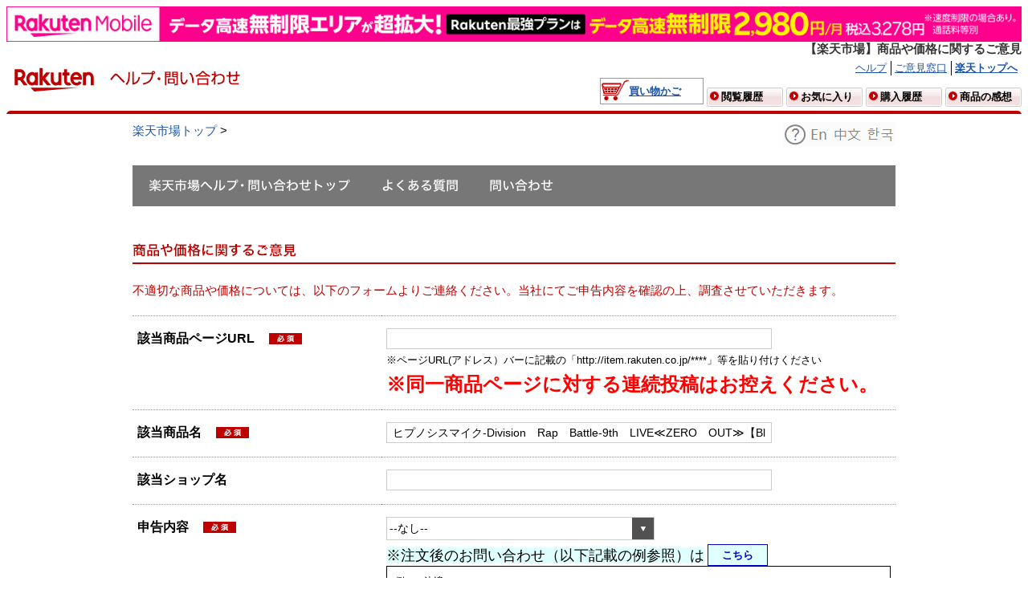

--- FILE ---
content_type: text/html; charset=UTF-8
request_url: https://ichiba.faq.rakuten.net/form/item-post?goods=%E3%83%92%E3%83%97%E3%83%8E%E3%82%B7%E3%82%B9%E3%83%9E%E3%82%A4%E3%82%AF-Division%E3%80%80Rap%E3%80%80Battle-9th%E3%80%80LIVE%E2%89%AAZERO%E3%80%80OUT%E2%89%AB%E3%80%90Blu-ray%E3%80%91%2F%EF%BC%A2%EF%BD%8C%EF%BD%95%E2%88%92%EF%BD%92%EF%BD%81%EF%BD%99%E3%80%80%EF%BC%A4%EF%BD%89%EF%BD%93%EF%BD%83%2FKIXM-582&url=
body_size: 26821
content:

    <html>
        <head>
<script src="/static/111213/js/perf/stub.js" type="text/javascript"></script><script src="/static/111213/js/functions.js" type="text/javascript"></script><script src="/jslibrary/1765401166258/sfdc/main.js" type="text/javascript"></script><script src="/jslibrary/jslabels/1768259008000/ja.js" type="text/javascript"></script><script src="/static/111213/desktop/desktopAjax.js" type="text/javascript"></script><script src="/static/111213/js/picklist4.js" type="text/javascript"></script><script src="/jslibrary/1746634854258/sfdc/IframeThirdPartyContextLogging.js" type="text/javascript"></script><script src="/resource/1682465675000/RRR_MSResource/js/jquery-1.7.2.min.js" type="text/javascript"></script><script src="/resource/1682465675000/RRR_MSResource/js/jquery.ah-placeholder.js" type="text/javascript"></script><script src="/resource/1533712129000/jquery" type="text/javascript"></script><script src="/resource/1582795249000/RRR_ValidationJS" type="text/javascript"></script><script src="/jslibrary/1686615502258/sfdc/VFState.js" type="text/javascript"></script><link class="user" href="/resource/1621857031000/readOnlyModeAlert/css/readOnlyModeAlert.css" rel="stylesheet" type="text/css" /><script src="/jslibrary/1647410350258/sfdc/NetworkTracking.js" type="text/javascript"></script><script>try{ NetworkTracking.init('/_ui/networks/tracking/NetworkTrackingServlet', 'network', '0667F000009XmQp'); }catch(x){}</script><script>(function(UITheme) {
    UITheme.getUITheme = function() { 
        return UserContext.uiTheme;
    };
}(window.UITheme = window.UITheme || {}));</script><meta HTTP-EQUIV="PRAGMA" CONTENT="NO-CACHE" />
<meta HTTP-EQUIV="Expires" content="Mon, 01 Jan 1990 12:00:00 GMT" />

            <meta content="text/javascript" http-equiv="Content-Script-Type" />
            <meta content="text/css" http-equiv="Content-Style-Type" />
            <meta content="text/html; charset=utf-8" http-equiv="Content-Type" />
            <meta content="noydir" name="robots" />
            <meta content="noodp" name="robots" />
            <meta content="article" property="og:type" />
            <meta content="/resource/1539922769000/RRR_SMP_MSCutterResource/images/logo_w200_h200.gif" property="og:image" />
            <meta content="楽天市場" property="og:site_name" />
            <meta content="143239362485006" property="fb:app_id" />
            <meta content="deSy3_vJ7esaMLNQS9Uff_Hte-zF2KD4WUSJAOXQKfI" name="google-site-verification" />
            <meta content="g-8NeEB2OyJjlFt2bbOo88emxN5b2mrfGATqx0r54oY" name="google-site-verification" />
            <link href="/resource/1682465675000/RRR_MSResource/image/RRRfaviconImage.ico" rel="shortcut icon" type="img/x-icon" />
            <link href="/resource/1682465675000/RRR_MSResource/css/cmn_help_ask.css" rel="stylesheet" />
            <link href="/resource/1682465675000/RRR_MSResource/css/container.css" rel="stylesheet" />
            <link href="/resource/1682465675000/RRR_MSResource/css/footer_default_css.css" rel="stylesheet" />
            <link href="/resource/1682465675000/RRR_MSResource/css/general1.0.1.css" rel="stylesheet" />
            <link href="/resource/1682465675000/RRR_MSResource/css/module1.2.2.css" rel="stylesheet" />
            <link href="/resource/1682465675000/RRR_MSResource/css/reset_table_ad1.1.1.css" rel="stylesheet" />
            <link href="/resource/1682465675000/RRR_MSResource/css/ricmn_header.css" rel="stylesheet" />
            <link href="/resource/1682465675000/RRR_MSResource/css/ricmn_header_ev_search.css" rel="stylesheet" />
            <link href="/resource/1682465675000/RRR_MSResource/css/setup_css2_1.0.0.css" rel="stylesheet" />
            
            <link href="/resource/1682465675000/RRR_MSResource/css/faq-inner__specific.css" rel="stylesheet" />
            <link href="/resource/1682465675000/RRR_MSResource/css/faq-inner.css" rel="stylesheet" />
            <link href="https://ichiba.faq.rakuten.net" rel="canonical" />

            

            <style type="text/css">
                .rn_ScreenReaderOnly{position:absolute; height:1px; left:-10000px; overflow:hidden; top:auto; width:1px;}
                .rn_Hidden{display:none;}
                .rn_KeywordText2 input{font-size:1.333em;}
                .rn_KeywordText2{display:inline;}
                .rn_ResultInfo2{overflow:hidden;padding-bottom:6px;}
                .rn_ResultInfo2 .rn_Results{float:right;}
                .rn_ResultInfo2 .rn_Suggestion, .rn_ResultInfo2 .rn_Spell{float:left;}
                .rn_ResultInfo2 .rn_NoResults{}
                .rn_ResultInfo2 .rn_NoResults ul{padding-left:2em;}
                .rn_ResultInfo2 .rn_NoResults ul li{list-style:disc;margin:4px;}
                .rn_ResultInfo2 .rn_Results .rn_Strike{font-weight: normal;text-decoration: line-through;}
                .rn_ResultInfo2 .rn_Spell{color:#FF0000;font-size:medium;margin:10px 0 20px;}
                .rn_ResultInfo2 .rn_Spell a{color:#003399;font-style:italic;font-weight:bold;}
                .rn_ResultInfo2 .rn_Suggestion{color:#222;font-style:italic;padding:10px 0;}
                .rn_ResultInfo2 .rn_Suggestion a{font-style:normal;}
                .rn_ResultInfo2 .rn_Results span{font-weight:bold;}
                .rn_ResultInfo2 .rn_Results{float:none !important;}
                p.rcn-margin-top10p {text-align: center;}
                p.rcn-margin-top10p a {margin: 0 10px;}
                
                .pc_banner {display:block !important;}
                .sp_banner {display:none !important;}
                @media screen and (max-width: 47.9375em) {
                    .pc_banner {display:none !important;}
                    .sp_banner {display:block !important;}
                }

            </style>

            <script>
            //adding R-Logo in the browser title
            var link = document.createElement('link');
            link.href = "/resource/1682465675000/RRR_MSResource/image/RRRfaviconImage.ico";
            link.rel = "shortcut icon";
            link.type = 'img/x-icon';
            document.head.appendChild(link);
            </script>
        <title>&#12304;&#27005;&#22825;&#24066;&#22580;&#12305;&#21830;&#21697;&#12420;&#20385;&#26684;&#12395;&#38306;&#12377;&#12427;&#12372;&#24847;&#35211;</title>
        
        <link href="/resource/1539922768000/RRR_MSInquiryForm/RRR_MSInquiryForm/css/setup_css2_1.0.0.css" rel="stylesheet" />
        <link href="/resource/1682465675000/RRR_MSResource/css/cmn_help_list.css" rel="stylesheet" />
        <link href="/resource/1682465675000/RRR_MSResource/css/cmn_help_main.css" rel="stylesheet" />
        <link href="/resource/1539922768000/RRR_MSInquiryForm/RRR_MSInquiryForm/css/opask_appli_ask11.themes.standard.css" rel="stylesheet" />
        <link href="/resource/1682465675000/RRR_MSResource/css/cmn_help_ask.css" rel="stylesheet" /> 
        <link href="/resource/1682465675000/RRR_MSResource/css/footer_default_css.css" rel="stylesheet" />
    
        <script type="text/javascript">
        
        function goToParent(indxCat) {
            if(indxCat == 2) {
                window.location.href = window.location.href.split('?c' + indxCat)[0];    
            } else { 
                window.location.href = window.location.href.split('&c' + indxCat)[0];    
            }
        }
        function goToChild(indxCat, val) {
            var  url = window.location.href;
            if(indxCat >= 4) {
                url = url.split('&c4')[0];
                indxCat = 4;
            }
            if(url.indexOf('?') > 0) {
                window.location.href = url + '&c' + indxCat + '='+ val;    
            } else {
                window.location.href = url + '?c' + indxCat + '='+ val;    
            }
        }
        
        //show menu on hover
        jQuery(function(){
            jQuery('.helpMenuMainD').hover(
                function() {
                    jQuery( this ).addClass('helpMenuMainHov');
                }, function() {
                    jQuery( this ).removeClass('helpMenuMainHov');
                }
            );
        });
        
        function ChangeDropdowns(value){
            
            if(value=="あり" || value==" "){
                document.getElementById('rn_OrderInput_4').style.display="block" ;
                document.getElementById('rn_OrderInput_4').style="ime-mode: disabled;width:100px;";
            }else {
                document.getElementById('rn_OrderInput_4').style.display='none';
            }
        }
        var canResubmitForm = true;
        function submitFormBeforeValidate(){
            //prevent double click of the form
            if(!canResubmitForm) return;
            canResubmitForm = false;
            var validationError = doValidation();
            var hasUrl = isHasUrlcheckInput();
            if(!validationError && hasUrl){
                $(".RewriteTargetForm").attr("action", "/form/item-reported");
                saveCase();
                canResubmitForm = false;
            } else {
                canResubmitForm = true;
            }
        }
        //Ver 1.2
        function navigateToRRR_IchibaMSRightsInfringement() { 
            window.location.href = 'https://ichiba.faq.rakuten.net/form/rightsmanagement-post';
        }
        //Ver 1.2
        //Ver 1.3 start
        function changeReportContent(val){
             if(val == 'リコール商品に関するもの'){
             document.getElementById('recallmessage').style.display = 'block';
             return false;
            } else {
                document.getElementById('recallmessage').style.display = 'none';
                return true;
            }
        }
        function isValidUrl(text) {
            var urlPattern = /(https?:\/\/|www\.)[a-zA-Z0-9\-\.]+\.[a-zA-Z]{2,}(\/[a-zA-Z0-9\-\._\?\,\'\/\\\+&#38;%$#\=~]*)?/; 
            return urlPattern.test(text);
        }
        function isHasUrlcheckInput() {
            var urlcheck = document.getElementById('j_id0:IchibaMSSiteTemplate:submit:rn_SelectionInput0_10_ichiba_post_contents').value;
         var inputElement = document.getElementById('j_id0:IchibaMSSiteTemplate:submit:rn_TextInput_12_thread').value;
            if (!isValidUrl(inputElement) && urlcheck == 'リコール商品に関するもの' ) {
             document.getElementById('urlmessage').style.display = 'block';
             return false;
            } else {
                document.getElementById('urlmessage').style.display = 'none';
                return true;
            }
        }
        //Ver 1.3 end
        </script>
        
        <style type="text/css">
            .inquiryButton {
                width: 75px;
                font-weight: bold;
                color: mediumblue;
                background: lightcyan;
                border-style: solid;
                border: 1px solid mediumblue;
                cursor: pointer;
            
            }
            .inquiryButton:hover {
                background-color: mediumblue;
                color: snow; 
              }
            .buttonInquiry {
                width: 75px;
                font-weight: bold;
                color: darkorange;
                background: bisque;
                border-style: solid;
                border: 1px solid darkorange;
                cursor: pointer;
            }
            .buttonInquiry:hover {
                background-color: darkorange; 
                color: snow; 
              }
        </style>
        </head>

        <body>
            
            <div id="bannerdiv" style=";">
                <div class="pc_banner">
                    <a href="https://ac.ebis.ne.jp/tr_set.php?argument=ZMhPE4GP&amp;ai=rgp_mno_004309">
                        <img height="50" src="/resource/1685597897000/RakutenMobile_Banner/RakutenMobile_Banner_PC.png" style="width:100%;height:auto;" width="1440" />
                    </a>
                </div>
                <div class="sp_banner">
                    <a href="https://ac.ebis.ne.jp/tr_set.php?argument=ZMhPE4GP&amp;ai=rgp_mno_004310">
                        <img height="80" src="/resource/1685597897000/RakutenMobile_Banner/RakutenMobile_Banner_SP.png" style="width:100%;height:auto;" width="750" />
                    </a>
                </div>
            </div>
            <div id="riGlobalWrap">
                <div id="riHdrCmnWrap">
            <h1 id="riPageKwd">&#12304;&#27005;&#22825;&#24066;&#22580;&#12305;&#21830;&#21697;&#12420;&#20385;&#26684;&#12395;&#38306;&#12377;&#12427;&#12372;&#24847;&#35211;</h1>
                    <div id="rihCmnHeader">
                        <div class="rihCmnTopHeader">
                            <div class="rihCmngtLogo">
                                <div class="rihCmnHdrLogoArea" style="width: 119px">
                                    <a href="https://www.rakuten.co.jp/"><img src="/resource/1682465675000/RRR_MSResource/image/rakuten_logo.svg?orgId=00D7F000005BRz3" alt="楽天市場" style="padding-bottom: 4px;border : 0;" width="119" />
                                    </a>
                                </div>
                                <span class="gtName">
                                    <a href="https://ichiba.faq.rakuten.net"><img src="/resource/1682465675000/RRR_MSResource/image/ttl_help.gif" alt="ヘルプ・問い合わせ" height="19" style="margin-top: 12px;border : 0;" width="164" />
                                    </a>
                                </span>
                            </div>
                            <div class="rihCmnBasketArea">
                                <div class="rihCmnUserGuide">
                                    <ul>
                                        <li>
                                            <a href="https://ichiba.faq.rakuten.net">&#12504;&#12523;&#12503;</a>
                                        </li>
                                        <li>
                                            <a href="https://ichiba.faq.rakuten.net/form/item-guide">&#12372;&#24847;&#35211;&#31379;&#21475;</a>
                                        </li>
                                        <li>
                                            <a href="https://www.rakuten.co.jp/"><b>&#27005;&#22825;&#12488;&#12483;&#12503;&#12408;</b></a>
                                        </li><img id="j_id0:IchibaMSSiteTemplate:s_i_rakutendev" src="/resource/1682465675000/RRR_MSResource/image/t.gif" height="1" style="position:absolute;" width="1" />
                                        
                                    </ul>
                                </div>
                                
                                <div class="rihCmnUserRetArea">
                                    <div class="rihCmnBasket">
                                        
                                        <div style="display:none;">
                                            
                                            
                                            <div id="cartNumDisplay-template-inItem">
                                                <a href="https://basket.step.rakuten.co.jp/rms/mall/bs/cartall/">
                                                    <span id="displayCartNum">
                                                        <span class="itemNumber">
                                                            <span id="cartNumDisplay-template-inItemNum"></span>&#20491;
                                                        </span>&#36023;&#12356;&#29289;&#12363;&#12372;</span>
                                                </a>
                                            </div>
                                            
                                            
                                            <div id="cartNumDisplay-template-noItem">
                                                <a href="https://basket.step.rakuten.co.jp/rms/mall/bs/cartall/">
                                                    <span id="displayCartNum">&#36023;&#12356;&#29289;&#12363;&#12372;</span>
                                                </a>
                                            </div>
                                            
                                        </div>
                                        
                                        
                                        
                                        <div id="cartNumDisplay-view">
                                            <a href="https://basket.step.rakuten.co.jp/rms/mall/bs/cartall/">
                                                <span id="displayCartNum">&#36023;&#12356;&#29289;&#12363;&#12372;</span>
                                            </a>
                                        </div>
                                        
                                        
                                    </div>
                                    
                                    <ul class="rihCmnUserRetBtn">
                                        <li class="historybg">
                                            <p class="historybtm">
                                                <a href="https://ashiato.rakuten.co.jp/rms/sd/ashiato/vc">&#38322;&#35239;&#23653;&#27508;</a>
                                            </p>
                                        </li>
                                        <li class="historybg">
                                            <p class="historybtm">
                                                <a href="https://my.bookmark.rakuten.co.jp/">&#12362;&#27671;&#12395;&#20837;&#12426;</a>
                                            </p>
                                        </li>
                                        <li class="historybg">
                                            <p class="historybtm">
                                                <a href="https://order.my.rakuten.co.jp/">&#36092;&#20837;&#23653;&#27508;</a>
                                            </p>
                                        </li>
                                        <li class="reviewbg">
                                            <p class="historybtm">
                                                <a href="https://review.rakuten.co.jp/">&#21830;&#21697;&#12398;&#24863;&#24819;</a>
                                            </p>
                                        </li>
                                    </ul>
                                </div>
                            </div>
                            
                        </div>
                        
                        
                        <div class="rihCmnTopSearch">
                            <div class="rihCmnSearchSection" id="searchSection" style="padding:2px;">
                            </div>
                            
                        </div>
                        
                        
                    </div>
                </div>    
    <input id="ratAccountId" name="rat" type="hidden" value="1258" />          
    <input id="ratServiceId" name="rat" type="hidden" value="1" />
    <input id="ratPageLayout" name="rat" type="hidden" value="pc" />
        <script>
            var pageName = location.hostname + location.pathname ;
            if (pageName.slice(-1) === '/'){
                pageName = pageName.slice(0, -1);
            }
            
            var baseUrl = 'ichiba.faq.rakuten.net';
            if (pageName.indexOf(baseUrl) === 0) {
                pageName = pageName.substring(baseUrl.length);
                pageName = pageName.replace('/', '');
                pageName = 'faq_ichiba_' + pageName;
                
                !(function(pName){
                    var pNameTag = document.createElement('input');
                    pNameTag.id = 'ratPageName';
                    pNameTag.name = 'rat';
                    pNameTag.type = 'hidden';
                    pNameTag.value = pName;
                    
                    var rtag = document.getElementById('ratServiceId');
                    var rtagParent = rtag.parentNode;
                    rtagParent.insertBefore(pNameTag, rtag);
                }(pageName));
            }
        </script>
        <script>
            var pageName = location.pathname ;
            var prefix = '';
            var siteSection = '';
            if (prefix !== '') {
                siteSection = pageName.split("/")[2];
            } else {
                siteSection = pageName.split("/")[1];
            }
            siteSection = 'faq_ichiba_' + siteSection;
 
            !(function(siteSec){
                var siteSecTag = document.createElement('input');                    
                siteSecTag.id = 'ratSiteSection';
                siteSecTag.name = 'rat';
                siteSecTag.type = 'hidden';
                siteSecTag.value = siteSec;
                var rtag = document.getElementById('ratServiceId');
                var rtagParent = rtag.parentNode;
                rtagParent.insertBefore(siteSecTag, rtag);
            }(siteSection));
        </script>
        <script src="//r.r10s.jp/com/rat/js/rat-main.js" type="text/javascript"></script>
            
            <body class="yui-skin-sam">

                <div id="MaintanceDiv" style="display:none;"><span id="j_id0:IchibaMSSiteTemplate:j_id38">
    <div class="message errorM4" role="alert">
        <table border="0" cellpadding="0" cellspacing="0" class="messageTable" role="presentation" style="padding:0px;margin:0px;">
            <tr valign="top">
                <td>
                    <img alt="error" class="" src="/s.gif" title="error" />
                </td>
                <td class="messageCell"><div id="j_id0:IchibaMSSiteTemplate:j_id38:j_id39:j_id41" class="messageText"><span id="j_id0:IchibaMSSiteTemplate:j_id38:j_id39:j_id42">
                                <h4><span style="font-size: 36px;color: #bf0000;">システムメンテナンスのため、問い合わせ窓口の一時停止のお知らせ</span><br/>

<span style="font-size: 20px;line-height:55px;margin-top:20px;">
システムメンテナンスのため、問い合わせ窓口を一時停止させていただきます。<br/>

【停止時間】<br/>
2021年5月24日 23:30 ～ 5月25日 3:00<br/>

ご迷惑をお掛けし申し訳ございません。</span></h4></span><br /></div>
                </td>
            </tr>
            <tr>
                <td></td>
                <td>
                </td>
            </tr>
        </table>
    </div></span>
                </div>
        
                <div class="riMt10" id="riWrap" style=";">
                    <ul class="helpBreadcrumbs" id="riBreadcrumbs">
                        <li>
                            <a href="https://www.rakuten.co.jp/">&#27005;&#22825;&#24066;&#22580;&#12488;&#12483;&#12503;</a>&nbsp;&gt;&nbsp;
                        </li>
                         <li>
                            <a href="https://ichiba.faq.rakuten.net"> &#12504;&#12523;&#12503;&#12539;&#21839;&#12356;&#21512;&#12431;&#12379;&#12488;&#12483;&#12503;</a>&nbsp;&gt;&nbsp;
                        </li>
                         <li>
                            <strong>&#21830;&#21697;&#12420;&#20385;&#26684;&#12395;&#38306;&#12377;&#12427;&#12372;&#24847;&#35211;</strong>
                        </li>
                        
                                                
                    </ul>
                    <script>
                    document.getElementById("riBreadcrumbs").children[2].style.display="none";
                    document.getElementById("riBreadcrumbs").children[1].style.display="none";
                    </script>
                    <div class="rn_FloatRight">
                        <a href="https://ichiba.faq.rakuten.net/information/lang"><img src="/resource/1539922768000/RRR_MSInquiryForm/RRR_MSInquiryForm/img/32726_5.gif" alt="What's lang?" />
                        </a>
                    </div>
                    <div class="riColWrap"><span id="j_id0:IchibaMSSiteTemplate:j_id55">
<div id="helpHeader">
	<div id="helpHeaderInner">
		<ul id="helpHeaderNavi">
			<li class="helpMenuMain" id="helpMenu01">
				<a class="helpMenuMainLink" href="https://ichiba.faq.rakuten.net">
					<span>&#27005;&#22825;&#24066;&#22580;&#12504;&#12523;&#12503;&#12539;&#21839;&#12356;&#21512;&#12431;&#12379;&#12488;&#12483;&#12503;</span>
				</a>
			</li>
			<li class="helpMenuMain helpMenuMainD" id="helpMenu02">
				<a class="helpMenuMainLink" href="https://event.rakuten.co.jp/faq/list/index.html">
					<span>&#12424;&#12367;&#12354;&#12427;&#36074;&#21839;</span>
				</a>
				<div class="helpMenu">
					<div class="helpMenuRow cf">
                            <dl class="helpLinkBlock">                                                    
                                <dt>                                                        
                                    &#20250;&#21729;&#30331;&#37682;                                                            
                                </dt>
                                <dd class="linkList">
                                    <ul>
                                            <li>
                                                        <a href="https://event.rakuten.co.jp/faq/login/">&#12525;&#12464;&#12452;&#12531;&#12391;&#12362;&#22256;&#12426;&#12398;&#26041;</a>
                                            </li>
                                            <li>
                                                    <a href="https://ichiba.faq.rakuten.net/detail/000006826">&#12497;&#12473;&#12527;&#12540;&#12489;&#12434;&#21021;&#26399;&#21270;&#12375;&#12383;&#12392;&#12356;&#12358;&#36890;&#30693;&#12364;&#12365;&#12383;</a>
                                            </li>
                                            <li>
                                                        <a href="https://ichiba.faq.rakuten.net/category/log-in-membership/managing-account">&#30331;&#37682;&#12539;&#22793;&#26356;&#12539;&#21066;&#38500;</a>
                                            </li>
                                            <li>
                                                        <a href="https://ichiba.faq.rakuten.net/category/log-in-membership/managing-other-account">&#12381;&#12398;&#20182;&#27005;&#22825;&#20250;&#21729;&#30331;&#37682;</a>
                                            </li>
                                    </ul>
                                </dd>
                                <dd class="linkPage 1 6">
                                        <a href="https://ichiba.faq.rakuten.net/category/log-in-membership">&#19968;&#35239;&#12434;&#35211;&#12427;</a>
                                </dd>                                                   
                            </dl>
                            <dl class="helpLinkBlock">                                                    
                                <dt>                                                        
                                    &#12362;&#36023;&#12356;&#29289;                                                            
                                </dt>
                                <dd class="linkList">
                                    <ul>
                                            <li>
                                                        <a href="http://event.rakuten.co.jp/guide/howtobuy/">&#12362;&#36023;&#12356;&#29289;&#12398;&#27969;&#12428;</a>
                                            </li>
                                            <li>
                                                        <a href="http://event.rakuten.co.jp/faq/order/">&#27880;&#25991;&#12398;&#30906;&#35469;</a>
                                            </li>
                                            <li>
                                                        <a href="https://ichiba.faq.rakuten.net/category/other/error-display">&#12471;&#12473;&#12486;&#12512;&#12456;&#12521;&#12540;</a>
                                            </li>
                                    </ul>
                                </dd>
                                <dd class="linkPage 2 6">
                                        <a href="https://ichiba.faq.rakuten.net/category/search-order/order">&#19968;&#35239;&#12434;&#35211;&#12427;</a>
                                </dd>                                                   
                            </dl>
                            <dl class="helpLinkBlock">                                                    
                                <dt>                                                        
                                    &#21462;&#24341;&#12395;&#38306;&#12377;&#12427;&#12488;&#12521;&#12502;&#12523;                                                            
                                </dt>
                                <dd class="linkList">
                                    <ul>
                                            <li>
                                                    <a href="https://ichiba.faq.rakuten.net/detail/000006854">&#21830;&#21697;&#12364;&#23626;&#12363;&#12394;&#12356;</a>
                                            </li>
                                            <li>
                                                    <a href="https://ichiba.faq.rakuten.net/detail/000006515">&#12471;&#12519;&#12483;&#12503;&#12392;&#36899;&#32097;&#12364;&#12388;&#12363;&#12394;&#12356;</a>
                                            </li>
                                            <li>
                                                    <a href="https://ichiba.faq.rakuten.net/detail/000006916">&#12471;&#12519;&#12483;&#12503;&#12363;&#12425;&#12398;&#12513;&#12540;&#12523;&#12364;&#23626;&#12363;&#12394;&#12356;</a>
                                            </li>
                                            <li>
                                                    <a href="https://ichiba.faq.rakuten.net/detail/000006643">&#27880;&#25991;&#24460;&#12289;&#12362;&#22256;&#12426;&#12398;&#26041;&#12408;</a>
                                            </li>
                                    </ul>
                                </dd>
                                <dd class="linkPage 3 6">
                                        <a href="https://ichiba.faq.rakuten.net/category/search-order/trouble-in-shopping">&#19968;&#35239;&#12434;&#35211;&#12427;</a>
                                </dd>                                                   
                            </dl>
                            <dl class="helpLinkBlock">                                                    
                                <dt>                                                        
                                    &#12513;&#12523;&#12510;&#12460;                                                            
                                </dt>
                                <dd class="linkList">
                                    <ul>
                                            <li>
                                                        <a href="https://ichiba.faq.rakuten.net/category/email-magazine/rakuten/registration-change">&#30003;&#12375;&#36796;&#12415;&#12539;&#22793;&#26356;</a>
                                            </li>
                                            <li>
                                                        <a href="https://ichiba.faq.rakuten.net/category/email-magazine/rakuten/unsubscription">&#37197;&#20449;&#20572;&#27490;</a>
                                            </li>
                                    </ul>
                                </dd>
                                <dd class="linkPage 4 6">
                                        <a href="https://ichiba.faq.rakuten.net/category/email-magazine/rakuten">&#19968;&#35239;&#12434;&#35211;&#12427;</a>
                                </dd>                                                   
                            </dl>
                            <dl class="helpLinkBlock">                                                    
                                <dt>                                                        
                                    &#12509;&#12452;&#12531;&#12488;&#12539;&#12463;&#12540;&#12509;&#12531;                                                            
                                </dt>
                                <dd class="linkList">
                                    <ul>
                                            <li>
                                                        <a href="http://event.rakuten.co.jp/faq/point/">&#12509;&#12452;&#12531;&#12488;&#20184;&#19982;&#12539;&#21033;&#29992;</a>
                                            </li>
                                            <li>
                                                        <a href="http://rpointcard.faq.rakuten.ne.jp/app/home">&#27005;&#22825;&#12509;&#12452;&#12531;&#12488;&#12459;&#12540;&#12489;</a>
                                            </li>
                                            <li>
                                                        <a href="https://ichiba.faq.rakuten.net/category/rakutencard-rakutencash-coupon/coupon">&#12463;&#12540;&#12509;&#12531;&#20840;&#33324;</a>
                                            </li>
                                            <li>
                                                    <a href="https://ichiba.faq.rakuten.net/detail/000006431">&#12509;&#12452;&#12531;&#12488;&#12398;&#21033;&#29992;&#12364;&#12391;&#12365;&#12394;&#12356;</a>
                                            </li>
                                    </ul>
                                </dd>
                                <dd class="linkPage 5 6">
                                        <a href="https://ichiba.faq.rakuten.net/category/rakuten-super-point">&#19968;&#35239;&#12434;&#35211;&#12427;</a>
                                </dd>                                                   
                            </dl>
                            <dl class="helpLinkBlock">                                                    
                                <dt>                                                        
                                    &#27005;&#22825;&#12464;&#12523;&#12540;&#12503;&#20250;&#31038;                                                            
                                </dt>
                                <dd class="linkList">
                                    <ul>
                                            <li>
                                                        <a href="http://www.rakuten-card.co.jp/contact/phone/">&#27005;&#22825;&#12459;&#12540;&#12489;&#12539;e-NAVI</a>
                                            </li>
                                            <li>
                                                        <a href="http://books.support.rakuten.ne.jp/EokpControl?&amp;event=TE0008">&#27005;&#22825;&#12502;&#12483;&#12463;&#12473;</a>
                                            </li>
                                            <li>
                                                        <a href="https://travel.faq.rakuten.net">&#27005;&#22825;&#12488;&#12521;&#12505;&#12523;</a>
                                            </li>
                                    </ul>
                                </dd>
                                <dd class="linkPage 6 6">
                                        <a href="http://www.rakuten.co.jp/sitemap/inquiry.html">&#19968;&#35239;&#12434;&#35211;&#12427;</a>
                                </dd>                                                   
                            </dl>
						
					</div>
				</div>
			</li>
			<li class="helpMenuMain helpMenuMainD" id="helpMenu03">
				<a class="helpMenuMainLink" href="https://event.rakuten.co.jp/faq/shop/index.html">
					<span>&#21839;&#12356;&#21512;&#12431;&#12379;</span>
				</a>
				<div class="helpMenu">
					<div class="helpMenuRow cf">
						<p class="description">&#21839;&#12356;&#21512;&#12431;&#12379;&#12398;&#21069;&#12395;&#12289;&#12414;&#12378;&#12399;&#12424;&#12367;&#12354;&#12427;&#36074;&#21839;&#12434;&#12372;&#35239;&#12367;&#12384;&#12373;&#12356;&#12290;</p>
						
						<dl class="helpLinkBlock">
							<dt><img src="/resource/1539922768000/RRR_MSInquiryForm/RRR_MSInquiryForm/img/navi03_1.png" alt="楽天市場への問い合わせ" height="17" width="187" />
							</dt>
							<dd class="caption">&#12362;&#36023;&#12356;&#29289;&#26041;&#27861;&#12289;&#12509;&#12452;&#12531;&#12488;&#12289;&#20250;&#21729;&#24773;&#22577;&#12289;&#12513;&#12523;&#12510;&#12460;&#12381;&#12398;&#20182;&#12289;&#21033;&#29992;&#12395;&#12388;&#12356;&#12390;</dd>
							<dd class="linkBtn">
								<a href="javascript: void(0);" onclick="window.open('https://chat.ichiba.faq.rakuten.co.jp/', 'chat', 'width=800, height=650, menubar=yes, resizable=yes, scrollbars=yes');"><img src="/resource/1539922768000/RRR_MSInquiryForm/RRR_MSInquiryForm/img/navi03_1_btn00.png" alt="楽天市場へ問い合わせる" height="34" width="240" />
								</a>
							</dd>
						</dl>
						
						
						<dl class="helpLinkBlock">
							<dt><img src="/resource/1539922768000/RRR_MSInquiryForm/RRR_MSInquiryForm/img/navi03_2.png" alt="ショップへの問い合わせ" height="17" width="185" />
								
							</dt>
							<dd class="caption">&#12461;&#12515;&#12531;&#12475;&#12523;&#12289;&#36820;&#21697;&#12289;&#20132;&#25563;&#12289;&#27880;&#25991;&#20869;&#23481;&#12398;&#22793;&#26356;&#36865;&#26009;&#12289;&#37197;&#36865;&#12289;&#12362;&#25903;&#25173;&#12356;&#12289;&#12381;&#12398;&#20182;&#12289;&#21830;&#21697;&#12395;&#12388;&#12356;&#12390;</dd>
							<dd class="linkBtn">
								<a href="https://ichiba.faq.rakuten.net/detail/000006643"><img src="/resource/1539922768000/RRR_MSInquiryForm/RRR_MSInquiryForm/img/navi03_2_btn.png" alt="問い合わせ前のご確認" height="34" width="240" />
								</a>
							</dd>
						</dl>
						
						
						<dl class="helpLinkBlock">
							<dt><img src="/resource/1539922768000/RRR_MSInquiryForm/RRR_MSInquiryForm/img/navi03_3.png" alt="楽天グループに関する問い合わせ" height="17" width="272" />
							</dt>
							<dd class="caption">&#27005;&#22825;&#24066;&#22580;&#20197;&#22806;&#12398;&#27005;&#22825;&#12464;&#12523;&#12540;&#12503;&#12395;&#38306;&#12377;&#12427;&#12372;&#36074;&#21839;&#12395;&#12388;&#12356;&#12390;&#12399;&#12289;&#21508;&#12469;&#12540;&#12499;&#12473;&#12391;&#22238;&#31572;&#12356;&#12383;&#12375;&#12414;&#12377;&#12290;&#21508;&#12469;&#12540;&#12499;&#12473;&#12408;&#12398;&#21839;&#12356;&#21512;&#12431;&#12379;&#12399;&#19979;&#35352;&#12504;&#12523;&#12503;&#12506;&#12540;&#12472;&#12434;&#12372;&#21442;&#29031;&#12367;&#12384;&#12373;&#12356;&#12290;</dd>
							<dd class="linkBtn">
								<a href="http://www.rakuten.co.jp/sitemap/inquiry.html"><img src="/resource/1539922768000/RRR_MSInquiryForm/RRR_MSInquiryForm/img/navi03_3_btn.png" alt="楽天グループ問い合わせ一覧" height="34" width="240" />
								</a>
							</dd>
						</dl>
						
					</div>
				</div>
			</li>
		</ul>
	</div>
</div>
<script type="text/javascript">
//show menu on hover
jQuery(function(){
    jQuery('.helpMenuMainD').hover(
      function() {
        jQuery( this ).addClass('helpMenuMainHov');
      }, function() {
        jQuery( this ).removeClass('helpMenuMainHov');
      }
    );
});
</script></span><span id="j_id0:IchibaMSSiteTemplate:j_id91">
<form id="j_id0:IchibaMSSiteTemplate:submit" name="j_id0:IchibaMSSiteTemplate:submit" method="post" action="/RRR_IchibaMSInappropriateItemsForm" class="RewriteTargetForm" enctype="application/x-www-form-urlencoded" onsubmit="return false;">
<input type="hidden" name="j_id0:IchibaMSSiteTemplate:submit" value="j_id0:IchibaMSSiteTemplate:submit" />

<script type="text/javascript" language="Javascript">function dpf(f) {var adp = f.adp;if (adp != null) {for (var i = 0;i < adp.length;i++) {adp[i].parentNode.removeChild(adp[i]);}}};function apf(f, pvp) {var adp = new Array();f.adp = adp;var ps = pvp.split(',');for (var i = 0,ii = 0;i < ps.length;i++,ii++) {var p = document.createElement("input");p.type = "hidden";p.name = ps[i];p.value = ps[i + 1];f.appendChild(p);adp[ii] = p;i += 1;}};function jsfcljs(f, pvp, t) {apf(f, pvp);var ft = f.target;if (t) {f.target = t;}f.submit();f.target = ft;dpf(f);};</script>
<script>function saveCase() { SfdcApp.Visualforce.VSManager.vfPrepareForms(["j_id0:IchibaMSSiteTemplate:submit"]); if(typeof jsfcljs == 'function'){jsfcljs(document.forms['j_id0:IchibaMSSiteTemplate:submit'],'j_id0:IchibaMSSiteTemplate:submit:j_id92,j_id0:IchibaMSSiteTemplate:submit:j_id92','');}return false }</script>
                                <div class="helpSect" id="inqForm">
                                    <div class="h2heading">
                                        <h2><img src="/resource/1682465675000/RRR_MSResource/image/post_stit.png" alt="Feedback on products and prices" height="17" width="204" />
                                        </h2>
                                    </div>
                                    <div class="inqBlock">
                                        <p class="description caution">
                                            <br />
                                            &#19981;&#36969;&#20999;&#12394;&#21830;&#21697;&#12420;&#20385;&#26684;&#12395;&#12388;&#12356;&#12390;&#12399;&#12289;&#20197;&#19979;&#12398;&#12501;&#12457;&#12540;&#12512;&#12424;&#12426;&#12372;&#36899;&#32097;&#12367;&#12384;&#12373;&#12356;&#12290;&#24403;&#31038;&#12395;&#12390;&#12372;&#30003;&#21578;&#20869;&#23481;&#12434;&#30906;&#35469;&#12398;&#19978;&#12289;&#35519;&#26619;&#12373;&#12379;&#12390;&#12356;&#12383;&#12384;&#12365;&#12414;&#12377;&#12290;                                  
                                        </p>
                                        <table class="inqTable" summary="お問い合わせフォーム">
                                            <tr class="rn_TextInput" id="rn_TextInput_4">
                                                <th class="FieldLabel">
                                                    <label class="rn_Label" for="rn_TextInput_4_ichiba_post_url" id="rn_TextInput_4_Label">&#35442;&#24403;&#21830;&#21697;&#12506;&#12540;&#12472;URL           
                                                        <span class="must">&#24517;&#38920;</span>
                                                    </label>
                                                </th>
                                                <td class="FieldContent"><script> if(!window.sfdcPage) { window.sfdcPage = new ApexDetailPage(); }UserContext.initialize({"ampm":["午前","午後"],"isAccessibleMode":false,"salesforceURL":"https://ichiba.faq.rakuten.net?refURL=http%3A%2F%2Fichiba.faq.rakuten.net%2Fform%2Fitem-post","dateFormat":"yyyy/MM/dd","dayPeriods":[],"language":"ja","locale":"ja_JP","enableLoggingInAuraAlohaFrameNavigator":true,"dateTimeFormat":"yyyy/MM/dd H:mm","labelLastModified":"1768259008000","today":"2026/01/15 2:30","userPreferences":[{"index":112,"name":"HideInlineEditSplash","value":false},{"index":114,"name":"OverrideTaskSendNotification","value":false},{"index":115,"name":"DefaultTaskSendNotification","value":false},{"index":119,"name":"HideUserLayoutStdFieldInfo","value":false},{"index":116,"name":"HideRPPWarning","value":false},{"index":87,"name":"HideInlineSchedulingSplash","value":false},{"index":88,"name":"HideCRUCNotification","value":false},{"index":89,"name":"HideNewPLESplash","value":false},{"index":90,"name":"HideNewPLEWarnIE6","value":false},{"index":122,"name":"HideOverrideSharingMessage","value":false},{"index":91,"name":"HideProfileILEWarn","value":false},{"index":93,"name":"HideProfileElvVideo","value":false},{"index":97,"name":"ShowPicklistEditSplash","value":false},{"index":92,"name":"HideDataCategorySplash","value":false},{"index":128,"name":"ShowDealView","value":false},{"index":129,"name":"HideDealViewGuidedTour","value":false},{"index":132,"name":"HideKnowledgeFirstTimeSetupMsg","value":false},{"index":104,"name":"DefaultOffEntityPermsMsg","value":false},{"index":135,"name":"HideNewCsnSplash","value":false},{"index":101,"name":"HideBrowserWarning","value":false},{"index":139,"name":"HideDashboardBuilderGuidedTour","value":false},{"index":140,"name":"HideSchedulingGuidedTour","value":false},{"index":180,"name":"HideReportBuilderGuidedTour","value":false},{"index":183,"name":"HideAssociationQueueCallout","value":false},{"index":194,"name":"HideQTEBanner","value":false},{"index":270,"name":"HideIDEGuidedTour","value":false},{"index":282,"name":"HideQueryToolGuidedTour","value":false},{"index":196,"name":"HideCSIGuidedTour","value":false},{"index":271,"name":"HideFewmetGuidedTour","value":false},{"index":272,"name":"HideEditorGuidedTour","value":false},{"index":205,"name":"HideApexTestGuidedTour","value":false},{"index":206,"name":"HideSetupProfileHeaderTour","value":false},{"index":207,"name":"HideSetupProfileObjectsAndTabsTour","value":false},{"index":213,"name":"DefaultOffArticleTypeEntityPermMsg","value":false},{"index":214,"name":"HideSelfInfluenceGetStarted","value":false},{"index":215,"name":"HideOtherInfluenceGetStarted","value":false},{"index":216,"name":"HideFeedToggleGuidedTour","value":false},{"index":268,"name":"ShowChatterTab178GuidedTour","value":false},{"index":275,"name":"HidePeopleTabDeprecationMsg","value":false},{"index":276,"name":"HideGroupTabDeprecationMsg","value":false},{"index":224,"name":"HideUnifiedSearchGuidedTour","value":false},{"index":226,"name":"ShowDevContextMenu","value":false},{"index":227,"name":"HideWhatRecommenderForActivityQueues","value":false},{"index":228,"name":"HideLiveAgentFirstTimeSetupMsg","value":false},{"index":232,"name":"HideGroupAllowsGuestsMsgOnMemberWidget","value":false},{"index":233,"name":"HideGroupAllowsGuestsMsg","value":false},{"index":234,"name":"HideWhatAreGuestsMsg","value":false},{"index":235,"name":"HideNowAllowGuestsMsg","value":false},{"index":236,"name":"HideSocialAccountsAndContactsGuidedTour","value":false},{"index":237,"name":"HideAnalyticsHomeGuidedTour","value":false},{"index":238,"name":"ShowQuickCreateGuidedTour","value":false},{"index":245,"name":"HideFilePageGuidedTour","value":false},{"index":250,"name":"HideForecastingGuidedTour","value":false},{"index":251,"name":"HideBucketFieldGuide","value":false},{"index":263,"name":"HideSmartSearchCallOut","value":false},{"index":273,"name":"ShowForecastingQuotaAttainment","value":false},{"index":280,"name":"HideForecastingQuotaColumn","value":false},{"index":301,"name":"HideManyWhoGuidedTour","value":false},{"index":298,"name":"HideFileSyncBannerMsg","value":false},{"index":299,"name":"HideTestConsoleGuidedTour","value":false},{"index":302,"name":"HideManyWhoInlineEditTip","value":false},{"index":303,"name":"HideSetupV2WelcomeMessage","value":false},{"index":312,"name":"ForecastingShowQuantity","value":false},{"index":313,"name":"HideDataImporterIntroMsg","value":false},{"index":314,"name":"HideEnvironmentHubLightbox","value":false},{"index":316,"name":"HideSetupV2GuidedTour","value":false},{"index":317,"name":"HideFileSyncMobileDownloadDialog","value":false},{"index":322,"name":"HideEnhancedProfileHelpBubble","value":false},{"index":328,"name":"ForecastingHideZeroRows","value":false},{"index":330,"name":"HideEmbeddedComponentsFeatureCallout","value":false},{"index":341,"name":"HideDedupeMatchResultCallout","value":false},{"index":340,"name":"HideS1BrowserUI","value":false},{"index":346,"name":"HideS1Banner","value":false},{"index":358,"name":"HideEmailVerificationAlert","value":false},{"index":354,"name":"HideLearningPathModal","value":false},{"index":359,"name":"HideAtMentionsHelpBubble","value":false},{"index":368,"name":"LightningExperiencePreferred","value":false},{"index":373,"name":"PreviewLightning","value":false},{"index":281,"name":"HideMSPPopup","value":false}],"networkId":"","uiTheme":"Theme3","uiSkin":"Theme3","userName":"ichibafaqsite@consumer-crm-rakuten.force.com","userId":"0057F000003vkUR","isCurrentlySysAdminSU":false,"renderMode":"RETRO","startOfWeek":"1","vfDomainPattern":"consumercrm--(?:[^.]+).vf.force.com","auraDomain":"consumercrm.lightning.force.com","useNativeAlertConfirmPrompt":false,"orgPreferences":[{"index":257,"name":"TabOrganizer","value":true},{"index":113,"name":"GroupTasks","value":true}],"isDefaultNetwork":true,"timeFormat":"H:mm"});
</script><input  class="inqInputTxt required urlInput" id="j_id0:IchibaMSSiteTemplate:submit:rn_TextInput_4_ichiba_post_url" maxlength="255" name="j_id0:IchibaMSSiteTemplate:submit:rn_TextInput_4_ichiba_post_url" size="20" type="text" />
                                                    <span class="formCaution"> &#8251;&#12506;&#12540;&#12472;URL(&#12450;&#12489;&#12524;&#12473;&#65289;&#12496;&#12540;&#12395;&#35352;&#36617;&#12398;&#12300;http://item.rakuten.co.jp/****&#12301;&#31561;&#12434;&#36028;&#12426;&#20184;&#12369;&#12367;&#12384;&#12373;&#12356;</span>
                                                    <span class="formCaution" style="color: red; font-weight: bold; font-size: 24px;"> &#8251;&#21516;&#19968;&#21830;&#21697;&#12506;&#12540;&#12472;&#12395;&#23550;&#12377;&#12427;&#36899;&#32154;&#25237;&#31295;&#12399;&#12362;&#25511;&#12360;&#12367;&#12384;&#12373;&#12356;&#12290;</span>
                                                </td>
                                            </tr>
                                            <tr class="rn_TextInput" id="rn_TextInput_6">
                                                <th class="FieldLabel">
                                                    <label class="rn_Label" for="rn_TextInput_6_ichiba_post_goods" id="rn_TextInput_6_Label">&#35442;&#24403;&#21830;&#21697;&#21517;
                                                        <span class="must">&#24517;&#38920;</span>
                                                    </label>
                                                </th>
                                                <td class="FieldContent"><input  class="inqInputTxt required" id="j_id0:IchibaMSSiteTemplate:submit:rn_TextInput_6_ichiba_post_goods" maxlength="255" name="j_id0:IchibaMSSiteTemplate:submit:rn_TextInput_6_ichiba_post_goods" size="20" type="text" value="ヒプノシスマイク-Division　Rap　Battle-9th　LIVE≪ZERO　OUT≫【Blu-ray】/Ｂｌｕ−ｒａｙ　Ｄｉｓｃ/KIXM-582" />
                                                </td>
                                            </tr>
                                            <tr class="rn_TextInput" id="rn_TextInput_8">
                                                <th class="FieldLabel">
                                                    <label class="rn_Label" for="rn_TextInput_8_ichiba_post_shop" id="rn_TextInput_8_Label">&#35442;&#24403;&#12471;&#12519;&#12483;&#12503;&#21517;
                                                    </label>
                                                </th>
                                                <td class="FieldContent"><input id="j_id0:IchibaMSSiteTemplate:submit:rn_TextInput_8_ichiba_post_shop" type="text" name="j_id0:IchibaMSSiteTemplate:submit:rn_TextInput_8_ichiba_post_shop" class="inqInputTxt" maxlength="100" />  
                                                </td>
                                            </tr>
                                            <tr class="kk_SelectionInput" id="rn_SelectionInput0_10">
                                                <th class="FieldLabel">
                                                    <label class="rn_Label" for="rn_SelectionInput0_10_ichiba_post_contents" id="rn_SelectionInput0_10_Label">&#30003;&#21578;&#20869;&#23481;</label>
                                                    <span class="must">&#24517;&#38920;</span>
                                                </th>
                                                <td class="FieldContent"><select id="j_id0:IchibaMSSiteTemplate:submit:rn_SelectionInput0_10_ichiba_post_contents" name="j_id0:IchibaMSSiteTemplate:submit:rn_SelectionInput0_10_ichiba_post_contents" class="inqSelect required" size="1" onchange="changeReportContent(this.value);">	<option value="">--&#12394;&#12375;--</option>
	<option value="不適切な割引表示">&#19981;&#36969;&#20999;&#12394;&#21106;&#24341;&#34920;&#31034;</option>
	<option value="薬機法違反の表現">&#34220;&#27231;&#27861;&#36949;&#21453;&#12398;&#34920;&#29694;</option>
	<option value="偽造品・模倣品などの権利侵害品">&#20605;&#36896;&#21697;&#12539;&#27169;&#20515;&#21697;&#12394;&#12393;&#12398;&#27177;&#21033;&#20405;&#23475;&#21697;</option>
	<option value="その他、法令に違反するものや行為">&#12381;&#12398;&#20182;&#12289;&#27861;&#20196;&#12395;&#36949;&#21453;&#12377;&#12427;&#12418;&#12398;&#12420;&#34892;&#28858;</option>
	<option value="アダルトグッズなど卑猥なもの">&#12450;&#12480;&#12523;&#12488;&#12464;&#12483;&#12474;&#12394;&#12393;&#21329;&#29477;&#12394;&#12418;&#12398;</option>
	<option value="武器など人体に危害を加えるもの">&#27494;&#22120;&#12394;&#12393;&#20154;&#20307;&#12395;&#21361;&#23475;&#12434;&#21152;&#12360;&#12427;&#12418;&#12398;</option>
	<option value="危険ドラック・生体など公序良俗に反するもの">&#21361;&#38522;&#12489;&#12521;&#12483;&#12463;&#12539;&#29983;&#20307;&#12394;&#12393;&#20844;&#24207;&#33391;&#20439;&#12395;&#21453;&#12377;&#12427;&#12418;&#12398;</option>
	<option value="根拠がないにも関わらずSDGsをうたう行為">&#26681;&#25312;&#12364;&#12394;&#12356;&#12395;&#12418;&#38306;&#12431;&#12425;&#12378;SDGs&#12434;&#12358;&#12383;&#12358;&#34892;&#28858;</option>
	<option value="リコール商品に関するもの">&#12522;&#12467;&#12540;&#12523;&#21830;&#21697;&#12395;&#38306;&#12377;&#12427;&#12418;&#12398;</option>
	<option value="上記いずれにも当てはまらないもの">&#19978;&#35352;&#12356;&#12378;&#12428;&#12395;&#12418;&#24403;&#12390;&#12399;&#12414;&#12425;&#12394;&#12356;&#12418;&#12398;</option>
</select>
                                                <span class="formCaution"> 
                                                   <span style="color: black; font-size:18px; background-color: lightcyan; vertical-align: middle;">
                                                        &#8251;&#27880;&#25991;&#24460;&#12398;&#12362;&#21839;&#12356;&#21512;&#12431;&#12379;&#65288;&#20197;&#19979;&#35352;&#36617;&#12398;&#20363;&#21442;&#29031;&#65289;&#12399;</span>  <button class="inquiryButton" onclick="window.location.href='https://chat.ichiba.faq.rakuten.co.jp'" style="line-height: 1.9;">&#12371;&#12385;&#12425;</button>                                                  
                                                       <p style="color: black; font-size:12px; border: 1px solid #000; padding: 10px;">
                                                             &#20363;&#12288;&#12539;&#27770;&#28168;
                                                        <br />&#12288;&#12288;&#12539;&#37197;&#36865;
                                                        <br />&#12288;&#12288;&#12539;&#12461;&#12515;&#12531;&#12475;&#12523;
                                                        <br />&#12288;&#12288;&#12539;&#36820;&#21697;/&#20132;&#25563;
                                                        <br />&#12288;&#12288;&#12539;&#12471;&#12519;&#12483;&#12503;&#12392;&#36899;&#32097;&#12364;&#12392;&#12428;&#12394;&#12356;&#31561;&#12372;&#22238;&#31572;&#12434;&#24517;&#35201;&#12392;&#12377;&#12427;&#12418;&#12398;
                                                        </p>
                                                        <p><br /><span style="color: black; font-size:18px; background-color: mistyrose; vertical-align: middle;">&#8251;&#21830;&#27161;&#12539;&#33879;&#20316;&#31561;&#12398;&#27177;&#21033;&#12434;&#26377;&#12377;&#12427;&#26041;&#12399;</span> <button class="buttonInquiry" onclick="navigateToRRR_IchibaMSRightsInfringement()" style="line-height: 1.9;">&#12371;&#12385;&#12425;</button></p>
                                                    
                                                </span>
                                                
                                                </td>
                                            </tr>
                                            <tr class="FormField">
                                                <th class="FieldLabel">&#30003;&#21578;&#20869;&#23481;&#35443;&#32048;
                                                    <span class="must">&#24517;&#38920;</span>
                                                </th>
                                                <td class="FieldContent"><textarea id="j_id0:IchibaMSSiteTemplate:submit:rn_TextInput_12_thread" name="j_id0:IchibaMSSiteTemplate:submit:rn_TextInput_12_thread" class="inqInputTxt required" onblur="isHasUrlcheckInput()" style="width:480px;height:120px"></textarea>
                                                    <div id="urlmessage" style="color: red; display: none;">&#8251;&#30003;&#21578;&#20869;&#23481;&#12395;&#24773;&#22577;&#20803;&#12398;URL&#12434;&#12372;&#35352;&#36617;&#12367;&#12384;&#12373;&#12356;&#12290;</div>
                                                    <div id="recallmessage" style="color: black; font-size: 0.9em; display: none;">&#12522;&#12467;&#12540;&#12523;&#21830;&#21697;&#12392;&#12399;&#12289;&#34892;&#25919;&#12363;&#12425;&#22238;&#21454;&#24773;&#22577;&#12364;&#30330;&#34920;&#12364;&#12373;&#12428;&#12390;&#12356;&#12383;&#12426;&#12289;&#20225;&#26989;&#12398;&#20844;&#24335;HP&#12391;&#22238;&#21454;&#12395;&#12388;&#12356;&#12390;
                                                    &#12362;&#30693;&#12425;&#12379;&#12364;&#12373;&#12428;&#12390;&#12356;&#12427;&#21830;&#21697;&#12398;&#12371;&#12392;&#12434;&#25351;&#12375;&#12414;&#12377;&#12290;<br />&#26681;&#25312;&#12392;&#12394;&#12427;&#24773;&#22577;&#25522;&#36617;&#20803;&#12506;&#12540;&#12472;&#12434;&#12372;&#35352;&#20837;&#12367;&#12384;&#12373;&#12356;&#65288;&#34892;&#25919;&#12398;&#12506;&#12540;&#12472;URL&#31561;&#65289;
                                                    </div>
                                                </td>
                                                
                                            </tr>
                                            <tr class="rn_TextInput" id="rn_TextInput_14">
                                                <th class="FieldLabel">
                                                    <label class="rn_Label" for="rn_TextInput_14_all_order_email_label" id="rn_TextInput_14_Label">&#12513;&#12540;&#12523;&#12450;&#12489;&#12524;&#12473;        
                                                    </label>
                                                </th>
                                                <td class="FieldContent"><input id="j_id0:IchibaMSSiteTemplate:submit:rn_TextInput_14_all_order_email" type="text" name="j_id0:IchibaMSSiteTemplate:submit:rn_TextInput_14_all_order_email" class="inqInputTxt emailInput" maxlength="75" />
                                                    <span class="formCaution"> 
                                                        <p style="font-size: 1.1em;padding: 15px 0px 5px;">&#8251;&#12372;&#30003;&#21578;&#12395;&#23550;&#12377;&#12427;&#22238;&#31572;&#12399;&#21407;&#21063;&#34892;&#12387;&#12390;&#12362;&#12426;&#12414;&#12379;&#12435;&#12364;&#12289; <br />
                                                            &#22580;&#21512;&#12395;&#12424;&#12426;&#24330;&#31038;&#12363;&#12425;&#12372;&#36899;&#32097;&#12373;&#12379;&#12390;&#12356;&#12383;&#12384;&#12367;&#12371;&#12392;&#12364;&#12372;&#12374;&#12356;&#12414;&#12377;&#12290;<br />&#12354;&#12425;&#12363;&#12376;&#12417;&#12372;&#20102;&#25215;&#12367;&#12384;&#12373;&#12356;&#12414;&#12379;&#12290;<br />&#36890;&#22577;&#32773;&#20445;&#35703;&#12398;&#35251;&#28857;&#12395;&#31435;&#12385;&#12289;&#20986;&#24215;&#24215;&#33303;&#12395;&#12399;&#24773;&#22577;&#38283;&#31034;&#12399;&#12362;&#12371;&#12394;&#12356;&#12414;&#12379;&#12435;&#12398;&#12391;&#12372;&#23433;&#24515;&#19979;&#12373;&#12356;&#12290; 
                                                        </p>
                                                    </span>
                                                </td>
                                            </tr>                                                
                                        </table>
                                        <div class="formErrorArea rn_Hidden" id="rn_ErrorLocation">
                                            <div id="rn_TextInput_4_ichiba_post_url_error_blank">
                                                <p>
                                                    <a href="javascript:void(0);" onclick="focusField('rn_TextInput_4_ichiba_post_url'); return false;">&#35442;&#24403;&#21830;&#21697;&#12506;&#12540;&#12472;URL &#12399;&#24517;&#38920;&#12391;&#12377;
                                                    </a>
                                                </p>
                                            </div> 
                                            <div id="rn_TextInput_4_ichiba_post_url_error_urlformat">
                                                <p>
                                                    <a href="javascript:void(0);" onclick="focusField('rn_TextInput_4_ichiba_post_url'); return false;">&#35442;&#24403;&#21830;&#21697;&#12506;&#12540;&#12472;URL  &#12399;&#27491;&#12375;&#12356;URL&#12391;&#12399;&#12354;&#12426;&#12414;&#12379;&#12435;
                                                    </a>
                                                </p>
                                            </div> 
                                            
                                            <div id="rn_TextInput_6_ichiba_post_goods_error_blank">
                                                <p>
                                                    <a href="javascript:void(0);" onclick="focusField('rn_TextInput_6_ichiba_post_goods'); return false;">&#35442;&#24403;&#21830;&#21697;&#21517; &#12399;&#24517;&#38920;&#12391;&#12377;
                                                    </a>
                                                </p>
                                            </div> 
                                            <div id="rn_SelectionInput0_10_ichiba_post_contents_error_blank">
                                                <p>
                                                    <a href="javascript:void(0);" onclick="focusField('rn_SelectionInput0_10_ichiba_post_contents'); return false;">&#30003;&#21578;&#20869;&#23481;&#12399;&#24517;&#38920;&#12391;&#12377;
                                                    </a>
                                                </p>
                                            </div>
                                            <div id="rn_TextInput_12_thread_error_blank">
                                                <p>
                                                    <a href="javascript:void(0);" onclick="focusField('rn_TextInput_12_thread'); return false;">&#30003;&#21578;&#20869;&#23481;&#35443;&#32048; &#12399;&#24517;&#38920;&#12391;&#12377;
                                                    </a>
                                                </p>
                                            </div>                                                                                                                        
                                            <div class="rn_Hidden" id="rn_TextInput_14_all_order_email_error_emailformat">
                                            <p>
                                                <a href="javascript:void(0);" onclick="focusField('rn_TextInput_14_all_order_email'); return false;">
                                                    &#12513;&#12540;&#12523;&#12450;&#12489;&#12524;&#12473;&#12399;&#28961;&#21177;&#12391;&#12377;&#12290;
                                                </a>
                                            </p>
                                        </div>
                                        </div>
                                        <div class="btnSubmit">
                                            <div class="rn_FormSubmit" id="rn_FormSubmit_31">
                                                <input id="rn_FormSubmit_31_Button" onclick="submitFormBeforeValidate();return false;" src="/resource/1682465675000/RRR_MSResource/image/btn_submit.png" type="image" value="送信" />
                                                <p class="description3">&#12362;&#21839;&#12356;&#21512;&#12431;&#12379;&#12395;&#12388;&#12356;&#12390;&#12399;<a href="https://chat.ichiba.faq.rakuten.co.jp/">&#12371;&#12385;&#12425;</a>&#12434;&#12372;&#30906;&#35469;&#12367;&#12384;&#12373;&#12356;&#12290;</p>
                                                <div id="rn_FormSubmit_31_StatusMessage"></div>
                                                <input id="rn_FormSubmit_31_Submission" type="hidden" />
                                            </div>
                                        </div><span id="j_id0:IchibaMSSiteTemplate:submit:j_id113"></span>
                                        
                                    </div>
                                </div><div id="j_id0:IchibaMSSiteTemplate:submit:j_id149"></div>
</form><span id="ajax-view-state-page-container" style="display: none"><span id="ajax-view-state" style="display: none"><input type="hidden"  id="com.salesforce.visualforce.ViewState" name="com.salesforce.visualforce.ViewState" value="i:AAAAWXsidCI6IjAwRDdGMDAwMDA1QlJ6MyIsInYiOiIwMkc3RjAwMDAwMDIxNGoiLCJhIjoidmZlbmNyeXB0aW9ua2V5IiwidSI6IjAwNTdGMDAwMDAzdmtVUiJ9oTXHPdjp8t4WCJ3W+s04INXEbV1pAVXJY7/CJQAAAZu9jzbnoJ7qUOionsIO709pOfLk1Uqxu3QRXmYWTqz/DBVTfl3Qxcq9vFLhHyfL70zReLd06RMmnSS+tA9tFYjDRyTUwYUvuus7QkjZYrX7bYosApXhH5XGRwN7QybdCMuSNlcJ6KJCUlJE3eJWulQP1SjDDjaV1XIhbHYAGIWQp4fk7omadyMcGA20qvQ2uDGNahoD3B7qDb6M3r6KzR+Cd/tZUzlPSN3XzQ6tp8bkoOYk+aFdvvdp8ruz2lFXxoEQ6fVC+03L+Fp+VBvgIKm1e4EywTYjhgWnci0xcKjNXJSuoo+Hqf6eUZRmqJ/GejrBOwrvxkDnHQ9ztYO2rAnBa3/+EJyTC93WSPPHMy+7loJGm8uynibsEGd1HMsovbnhqsbTkoXV6XhmJUTUYsHHG+2U11okRJH6t+ug7eSEmDoQPPVQt6lD9AstUSDc3PwuAPCT1lci5wzcnfCwNyOSR/W4aHfH38shGmpez/[base64]/RPwL88hUyh7gKvGRvt+8qo53nsAgHZs1oRgDMCxTpIsOnb9SznITUw67GX3zxhgz2mvPgc+QL900x/OCJOU70M/JHnMR2K1wv0bBlsMp+Re5BHPd747hq3eSfyrhvK3/i2rjfetQMBmmksPlPeiY2WTwgA9q0tPyZbh5IzVm1bBi4xLLFh890EcW3Z0UXpTfyK4oO6UyX21BN1bsoZmdypgNgL+NfLwXxlm2YU+hm7jo1oW11uxHpfeJXvPS1ina5LgTLpY7dbcfLfuXQpDi1WHhnAmgFlpv97yQm3iW7UW1pIlMdc6kpAZoo4PWP1DH5zCn7tj/8lxwLRFZUcQRp8uNwV3NRfEjwclmZbTqa9tUn7gPsaXcYFDHbbXNfZoBMMtbAAQY0WOe82Dk6sdbWN3EAAarc9eT1QW7WI6phQNND33xEF5BzSXAb8PaBlLTK9wEJSRqq0jRH0MauXFLQ7dnCLAdchjcgq/G1/QXhFWj3RnImsM5WG94lq3JczhaAIB7/5SPRN+JrOjmxuI3U145KHhzqQJUZxpDU2rtZc2nPRvqYSQGxfKHTBNsXxZtFX2gpgWy/VVYS9gA1vcn3+x5w2UlKhrdrqBkLscTm+Zc1MwD2+irv/yCVqUReWUKv51Zs+T8ALgJieXT8/iJ2pHaWmXnq+Rs+jtQ2+H7kEQNtMtnQSFxNz6s5upojoBabzxrUwWbS2WMm2VVMHzNWApfZMDPn8+7flwzhdHxmIIQKApMhVPu4Cc4oLB7WvpAUcYVRplFR4T+p0pwGnkDbTTNieR6vNoAhnW82ZWU8b8WDjhYioJcJE3bUYaJNlR9BFlpm3JFaCS3y3PAuvics/HPnBLzWxA3ohfhV3SSiZUITliu6qdHtFbhfuqN/FxSiDreoVkWQE+KIayWbyfrvPlqTwcVtttrvEBooPko4d2MdBaowMoq7t//EfS3ZwkPqSFU0OuftmwcXcwmN6DpiRM4kKOtfdvQ1FChn320rSomnmfUN/+fylZZviQuXpjcD2l5m7u8qb8PmBNbu9QlKrSRG5vkOUrogWe3oga4X7q2xk6fdvrLyybgyxwVU2IIHMmRYiyeAIbAzoUskevrK2UkA/GdF+d4BRF/s8MWqpYgsnjDZbm0r8KMsMtGBWlaoUsQxgScpf+AQ9UI7ZVZqMoAlaR00EYQvBRiXHpCLyWIgK+3Fz61TaxypqbT58gkYjlU92MQC0p767xZDriDXG/CgXPYe0CNPLRMeH5mmnxpQ+TtcH+HSZielgt7nhQX1VWFBVDPekHC0xKRtRtUeUzAB9SYyS2/mUhlrGJOo0kE9Q64JmBXl7E6Ciyc/gYv5ClvhRuEoO0M5bJNTadKPMjXGT4S4g9krBWztuDYvY1kEkgP/um9h2S+ApBzutCCOEfxduSODVl+JQRscxt1zWBOGwL0ARD8+G6KmQOt9ySsWLiXFwLI5K82EmmmZ4gQkJpzToHEL8mIXhA2K8/[base64]/YNNRD3wAUOJao8PCqErmLGxxjCfC466tl2wo99MkKUlf7q4GQaak0A07lUJx8u9jm3wmABCa14du08Mrk34h9ArZXHhiihJmYasNTCMeFTApBVmDAe7aB5hgpYpF/SUIPRj68je6HJOM2+LpL3U7aXwrNQG8AwszkPZc/B9pTtJuI8z5YUs10SUJ5x5Jzf4VePm4lSJ7aov8aG5DVXMGVZNGLU8cuj+Tou/FrBk91Ss0sTX5vPwvslsMN1XeneBhg1zvQbOpT0idhsZCQghBgik1rGSRsTXrnXBEwbows9WiXEkha4Z7g4YbpeXFG670qtQ9LCgD0m1/tHltYzzorItTaUy9SG22r3u4idw0Lszb4tSBFlodSFTLmHGEpDWqPP81AXycxACb+FN21V/roSfQoFbx6a6ZvaX6JPHJdUM7uN5FLM8PckbbQTJRgYrrGtT/YjPNverSGRYRiUNaM7NI0GqhDALveFFFH7+sfzvTYx6GaGp6UPRAVCF1KZx4DfsH117Jnf9SnFyR0aEm+FlChi6sOErNzGZf9r9qwnmLmjbLBMiQ7vgthm6n6on947eGLuFSLwMvJNogyH3z/[base64]/M7bC4fhLCoMTir/1Sp6/T2l0Ag4duJPXP0R8pHV9XImIkJzDmjkBaMGOIJ06lZ6McLrIcjUPgypB3mD4ZI4FXdt6yVtWXObTswPTV5pTc7/AqTuVT6ehYEgtpnrEJMmzOqtRsQiepvPADF+z+ImLrEFAxfrJ/S4oRdSoRJVc92hBjvWaWUyCVPGHYtbj4P2Q8Mdy/8jSlslRavHKRevG9Da9NCGTsd6dwtxS/sHdE7Hr/wV4h8TH2c+NU3E4ZQCpt4yRBV7BCoeHi1MzC9H3s8sdscch4hOaBDyDq+aDotdFjrXdULWBQh6POA1KXhibATJzwxYJ/1Jyl4ucIo/Lc+vWJ3+in+C2244Q5gNsmB76yjugJuhcJIo7H9soMK6AjuW78QL+LdOFIMwNYBBzMUjNhRTBaWqPXXcjLuyWQxyMnM/xYg0hvYDSDmbZVEH31cynrlQ58QwQiWR0Jm0t1VG0onDdrX/Kg9E499yzceGoIjGNwYrXCGzJ1LY9lfGTYePrjCgbhzoHCVe+ud0N+iOpBf4WUUd6WwCMmXCkXbiG3YIPwMDb8EAleiyAgwNOhpM+tCA1TqtwE4bjq8sYvegJ2YtT+jpZvYrTUVCn6iEBgodO8vZFyU8DlMoARJLOU0PUSYTR9bh5RJXnWwxczTLwoa/2KrcvQrVCAAwgH6Pv0tER2HoEl0h15eKulRLt9VkswSjeXfBYQnXzKKB572hnmuKZJDYgzXIPBTJG8HBj8YArFJ2bX+yQGeQmO8GHWBBCZ7JNwttCVjqGEYF2Y7KB2RfnqpYgYL36tSc3iGnM9eN/9sTS9cfta25zny2Ma9d7Yjpwsh3lcxOFo7RSXR5+sl4vas8QdRLVfA9KfeS1iI/wew4Q9Vy5TArZRmf9xAOmWJ5azj+Y/qaHzvBZlcQ+l1cQpfwYU4lg2dqSCRYDYNcaONsgs0TdlbRXbQd8FENJTg1EmFTbFNKjzdPB6RSIta+mZc5+ueqQI5yo80yOsIJfpSblXxIx/YzBB5brVfZlElF+QLtt35e08ufo5uPOEp5Lce/iEeX7a8kgMx3NhBnI3XZ5K9s72wEYBBBHupEq32TV0/[base64]/BkYiLSJ9xAaWbeqfbkdVVnwc4vQk38elovkO9mX9eZsZhTef8qK5zdnn0JARBxJOWRO7eDWCNs6hydVQjrfOvzM9ksMnUNfEPCTOban0S7nC7fJIFX/o4Wq0rc5UYaRS0bc0DODuhq0nvlL85RWHz9/[base64]/JncFywKta9f1L8UdJ7kv8q3jaor5Kc6z5iz5RlLA9qFJ3mNX1743MX9Tal9SV77ATid6mNl3N7TYTJ8UH8SAywFUD5SdIFs/RDCB/NO3kLQOFjUkwLZkv+FKRTBACMylNQ/[base64]/[base64]/jO2B/wliLa2QZljQNOmhgTnX93ESULShBP/cfiAWJ+B2zc/rE1p5KUsa5mjfd6pISwG9ht4jI+02RU9l4AMao6S3YJQCWCfs36iBlW8yxUYT0K5goZ/ypfxY+q1uWhQUuzsIPPtMlUMHqHnAY5ICIoJ1MCspGLmDxfUD/c+hnbZ+Vb63prsjOBCVRzJT28orRE/6azOvOJjqA0wsqrR8iXzX7Pfneb1J7LLeyVRYnRXNfUTQKNfj+rWHnOnDW+QGD4+pqxVK+hBUSpX24Nz9t9yZujg948tucwkM85bc6eotH/C8bep2od/4CBvxPXCeVEaSf0H7SlI86/[base64]/Sk+6BVJCEt/0Tdg31rUUFu0Pmg6Epv07fUBwm0bzAhQxQOd19k+GAN/CUr5pqbGDbcUmXPYQKhqBRNVB1P0Vb+TD13ozgbtWvmgRGg5gaX4QmopbA8OZ7vCEx7xItOjLRB+gHef+feG5JA0gZ6eLCbOh2i3fRxBIoicGgoq/gZ+8wiXi9hSAgtgaVTCEfXb89xykL0drSjJGfxFQQdRhb69Z+UYYieET2B6S/3TWRhpfS8nuCDzBR560HbfaeaOujUuWNzURudM9N7Ekdrr1jnVVjU1E7hkll9G0eJqZ4hl0oplLjgF9dXi1Ihfhzf3wj8ULsu2Nq9HzKXXSJSw2yAaOxeu3dhE64MzNd0jI6kex+ABNgkt0oqYCZOarSYhWzd2/75/ZwlMwNTzERczBwmw2k9+1qFOACtBKmylbCy6XmzLqv1sp8Gqol5LDb9fpO29ISDrd7bqusMscL8sC9z9Weo6B25ZkEyZl5vRRZ9YngbgLTSPx+YWM5vVq2iImTCVtBfep/QO18jjW8FWjGPHauDMWv9WK8Qf9GeI5JjYO5wqyvjJ17tBg9xtE5QL86ueePISjeMz4R1mD1/5Y4cPeEvxijCb+sNu8uIMKkuldR9F3LeX+8Fm9FkGjCJJ9u31xD43OncJpdJ5LIhsVpRcS4BrvFnS1aTyMHiq/bVT1jKj62kFzU4WqdH5e2YgwtqeNLEx+OevPmFIoTcXXJV/NA+zRj3lI8ZWrzsW9G42sjTWP7/EUGFqACSyToPws/2vr8DsCmcwt+HGlyzacnHR+pWg1DgRlfPSgh9Jc5tI+hXyy9E3g/XG8zE4QSEOLNEN3wxsgXAUQTyCyVxrW2wVou+V/yHTP9sqOtPeN08Arb7p7lSWbBoPriymKT+5p1Kse2c4EL1BpMIhg2f8/bcDOAbivDxrdramhKkC6Fq/9e/jL8x+UXZfnApADpUGZJCje+nhEM2OzJZo8QuplPyqxb/p8MAcaKJ8Ce6poKj0RVxJ1cOzDVkWu7nSLeDC7ivYjUoakYRSvhfG8mUPXyaNuWx6VT4oTFB/lo0u8h8+TGR7EQw/HQUNb8BBtIyHou3Ljcjh1jKnpHnVa8wpIQaY5IWfC3R5NgPcVWqD+6ethrLwr8CTy/zcthqWjvqun4RdjcCdwsWGTHoa9+K1cDfuclEMZ1e7Ub1KK5APdUiYKg8R9uHO4Sp4WAvza4MVRPhzFsE0/N9bMrOL/WDmZJF/ol+dZNRM3AGFoGssDHvus0woOvhjtWhG2Ll8nsMg7OEQ6SFQ66cNoyr1Tg1tzh9oaVJLa1hEOEro3Xgr+EuSVNUiCMWa52I/87QxadNS9JGjUEUoSPclkLUickHBN96nqSZ22W9vcppWkISn7ghEwl6Qrc+r93LCnO+QIoUKNPDByRM1U56GazYjxnHUkSSiqz192G4xoVFKYu2ZcccwvgXXBnjynJUvV0g+eI9AQw9zKJA+LdvUNlvBVVJYN/iOgBRBx/CA5O1/Bpwmn4P5QImkzIgrqXOizwZ3p/7ZBnSjLq5/8irgi3zvI+/wVWxbqTRoJYmwTB0a1/niokl3r2T++LjLgGu7dq5o4HeLkpiUCxYxSEdH9QIyU59+pTx9MzM/fYL2RXnLdC+IUStvuZYJf5ocSXc+VnD4gKOfYsVrAjo1fNpyuED/2MO9uqa7Q8oVgR3Us81AxvekYil6+tELoQ7pSweiXvY0I3QHq/+s04i4fXI40mn7QeASbyKs+GeHP1f4LxU4GT2cocYdt9e5uMG/A50r5L23eA2dBb0Pj3Ed4HLBvROzgiIWh6A21jcVcH9BrRkNHurGGJXwhCzDNg0EiPnxNKabKychYGnjKAb8wkW8gLauDiDvRRCt/n0Lv4AK8RKRKjT1CCXBMn2JR44IfAgFnfojAZbRXtE72iRVo9bR5bMB3zaG0SpVgGzmziI+qeyt68noOg1+9MBEu9zHTjUwMX+ccNtaTuBPYRHO2uLtL/JNDoMf8BiO0DEADRjvmlZwADdIs0UTTB9lj0nwNd4BfIk7tjPR77TyDi0HW7Yb/HvxGU+ulE/RRiQX+KrMGmeiyY6xATKOoBDa22BFlrrhvENXFcJr+d+ui0F7pA6AKkWkA9dx19/SIv1NYXULLdqyQmbbMWSsKUdPWjpwgD5M5WbRj04Ezlwi55chBlknzMKeZFhtCKua9Y07yQlGu/aUsDVfdeZY5GJufWVGfSL+P78IhNr1G3IxwWOF44Q5geLdW4mDxqCzGivgF8cWVU/Rv7UGluY97y1oS7nsPztLKeesOUsAEO22xzNbk4AzeWd5Y6Dmd+QOco6ao1YTafGp8TXq8PG/s2G2i4dIDiQPRe7F+31jha1Pr03sts6h7WjVXQU1l2VaqojR+aIt1avEsKa4f3Ra18wieV4MBfaJpGXAYykiE2Dl1mGWtWtk8b6Erh8Fvopp45QiOm/6CtPYESP+DzjZpA43q9OISFBaF+JHKrUuW3BTcn3W78y4ojCQPHyWClRGImaMJbBZAEvohRZ0F4QiGF3pwlgHaWFW+u7rH5YYgtvdNmfnjEBmnTbcAMyaV0OPZDgX+LVrVyqy/2ZwTXXhQIaCHAQzqKWx88E4lgm5qohoJlboHfV8DLIoPrG/vkcxo9pyEja0X3YIptUIUcdGyHYIduaDZT12oQjOE+BVn+MFgsGBUJm2fJeVu83w4IgxnTMNOfTAYF4kGBEYRXzS107Qt3sMSQk/X1664riOeb4Wc6Ecnpky6+VUnXEEcterRNaJRLPYpulj5TmJVNs4eNpeCK8I8sBC1Zsie+q5z5dUWA+/w0Tv834DPtua44JLSsvXSUkOu8dJzWBVz15eKqKn3FSwtbqNZyldKRldSoe/OuN2ZOWKWvQOReN2tiDyT4XJYcVuFMlj9EjUE4YwFO4eau+Eu/eE/ypnyJJLDFftqaeqVEddpNsf9z+xyrPiEJ0dX34XMiWTjsWc66NbdhZhzsvwRU22ezAXvWPHgMskGQp8YEmy/ack2y2MXn4T4pbaKmEJTGdLKMEjOvlZoipQUFeAJ5BTvvp8/uSk4PjiprlsYQ8cdAZFoTix+CG90z707oT2SLWmf+1P++ThFNpu8DA9LTHaau9OjbwtXB8d+zkpBj2l2R14POlRIPn9ARzGvVkeNdDI1YSN/2mmy1DOKE+UNCOPwTN1YhL629s53lIePnmEmFeGeHqx7G9ln9uzX2fODB9Xl1PiBxvn3ervlP6v/[base64]/aW5WagljL4/fCEmcVxRr3szJFZZ6+FDD3SGKqBKchFAcW7l1wfJks1VTpIsyK3PruOys+9PL94lQhnUi4TSUgJfzP1IQHKQJbyPHNVNQ62XPm8+vza/l9Lr19UroMFO+4PQ6baBiCmJDAUgAPDxNMEWm2fdfYIgDtTpJSTurkAWgmJwl39WmZbOCU/zYwdNzDzeQ51Y1+nHd2v2OdTi3cxkw3Uvl04BVkyqijX287z//fgJl7QCogV4NlO1xKa2G80B++/sv3AO22nntc59SlQDYvQKRxwmfsRXPghswcGy7k8J8+8jVVD7VjNkwYcmhi31mn5upR30fNL5Mw84rySPlbw9IG+RBfgFIw9m9ib5YgtoVXm28lDRsUgssxFLqRYrNoR/k02F7AVmpP8sm1KBKUWdHC0UtzwpGtp842Lz3CLdQGM9N879VFl9BE2TIEk7tIsPBEjTwlRZBhw53LsPpqYhJV5USA1PNYOKerLS9ThBluKGb9Nj/ifgn856JwiSQhi01aftPY0uDHLsJfA96/rqXEUoET56yl5VAVcplZt8JqCuNvjbEfr6/pmdgogAcpsu6Z0wEOpEZhO0woEJPjrnCqA1K2ZqNSaLhT1xlRtAkk9T8xjd1y+e+2idTV1rXCpXsN5p1p+P0AlDji+5FdI+9RivVwNKzSeCP4Wo/tST3syoo6ECjvRQmFY4201sqZbzLetTavactQSlNSbej0NjYL/NY6HgAHon7DIWPrr1ZMBoedwpWEUQ869YHgMd2ldsM3CIsNp2v+RgfthawLT+2ayySxLEXSzoVEJMYGs4l2FurbElo/WmyJQzpB/o/O9ogsk6bRHMzUA7ywP7AHiNyMiHX+HwUmmn7AcfqYamWgzNy/OFET0oEESZG+/VhmB2/fJNuLfJgBLFTvsft2hiAlQy9El0OqRAQkte6XPXNkk5BRVJoCO+BebbfsRFewqFoafNreI1E6wds7uOQ4JgK5obdk8jIgCtqHUdoI2DezhKF69Z5J9zT015mh38PRpfKnZ4tHEAxlN+4igW4uhoIKjiKdKyXk8V4P4v6oa19cGBiA8VNGg3Y3C8h/X1FJi6CfAab9K3wiqpmdo2xiKYvYgS0Z/pWGygV9EebzCqAlVQJ5Ms0+CaQhDCjKFsmI2OgJfA/MMYoASe5EiGy7xJgUMyuB00y+oNvsaFpr1dGC9V9dXavKDx951f+XDGzUhBYOWScWMh6aGsElWE1JRkv9QyF8Tk/awyjn1mYWVDtIdgLgUcf+kaiUdVNayTKdM2i0aQqSImvn7KABrZXWtBSFfth2NPVqZWF8xdNzHMdZ07c9m/OM81DGL1yxhlNUVm8o16b8tFH4yEkH+H8qsLdlZUEZmF3oMHrMX+TbT/lbhwtxF+ryMMU8Dah6l89DdKhYCTPi7ILLkvRe5my7ekHIWIMBWQT0m3s4g5CiLeMRgK3uTaAjYu8qMPfx7zI7RbFUhEH8ZtQlexlqLKgkHLicwsoUuq1xc+66qlgYnWsCYsiwi+bMm5W4GN7q03OJBJ4d+2Ry+mLvNz7OzVOPJjAky6jp4+jbopqyyklgLyAqQGp/GAUJyEwCJpEh/0YvzPqG5gHZnMV7z2gKEbOO6mbSCXAg8MWhpo9rpKUcNsG/2Z38jtfczGFyqAPLMFlKXqgU96ST50kaFeJ8ch8raNs+7hW6PhwVa4PVvMcc0PbqzF4oCCYMwxy+PTmVJS1gNmp97leFvvI+YxAs55VJR2ST3rPqLLsOSDEHLpeMvNZDPkcya3mYKl0sZogidKGyAW+p56P5of81XZyJvWxoQ5a8ZaG8b6oK8ocsIZ/INzZ3NX+SUUnyCnywj1EQQpQFVzbxTQI/DaKrz+2HrF3Zf7X/cJVEznKvWPSNeYStwxI9kC7DAQB1yE+4j6pLo3YFoX7VGK0+oS1WIFcLdAB9OYWlJvyBcaxrxwClCNJPBjZKLKOs9F7Kd2dHOW0XsS4YsYBn3i2MfB+w5KsXcrYMOW4ei/AWDvlSFGV2lEtHn+V+4A2jrxNP0vJMGYmf+6TldNz5djfnX39yX9c3XRbIMq55/JL8ol78SY8wav0PbLD5Jw8kVg//don1Qftq+JilIWJgoE/fKT3CuqKPq0C24vFM2psV3JR/MNXrewiD0o3gE/6pepejyEhGENtwJs3+RQK1b/4vNeL89lT0XI4sGLJMt7TRVNBHNJonm3CrSBBX7WIYbgFm7Gja8AbJ9TzJTUe/rj44tp/k6AQXSnIusLgBsfDw1FfbjOiAinWM16Y9UINPgfodKsL4sTuT0bZ4Ca9miVBK2/SdVhHOeRFb9uBqItx8PdIrBbw4DCLhY0Vpt5qI8adVf3ruL4qF30P/ixfuQ6pJa0qCc95MEN/HXutCOs7iKQxFHiC2YelMTP7Vu2GHZbolw0L36TPsTUDFFWzP6Rq8d/5aUXcKsw6fddORprXxJRLlKsj19/CymwcXFAReu7y9GiTyI96pqRiHrcOU7jYqLmR6aUtB1DSxVflNtlVUxvPhRw9uvRh1lFZonQRPDSP4orDzFnRyTKMLKcLVL8NevTBKyrVoj2FM9iltPKqgzvLI+nWIUP7YorJ36+2ChID7NGadAQ/iaKMA5An/a2zzP2oNE2WJU7dBGTeYlKfCWNLK80sHyibPMLv/ySUZe+wGTuWN0hDPrp364ZPM1iM8tMOpRy8csTFut9k4wnTGbZbJqtSsCvFR6APbPzkXB4ckwYnACswpWO5DRD7o++XqLt+z2mV9Nk94XdFxbYvekcdi1RCHDkLmgGd3lrFtIO/4ZkuwApH5QPhbu3EWasGlBkrqQSmO3azSM5ZjtUCsKUg1SJD5h3i1IAMU2+x05iYYdvQiPqAi1DaYGFoFqvtWLc7OJSkGvieodf1p0MxaqhO0of+urpcof+arAiBDO7ddZMPTWw2df1Ugx8lB6mDHAr6JHLztGyssaHsBndl4mlui5eOd5f8odTvDmOtI/Vk+siEyXdcQ5Hnxh870Q78quY9HdpndKBLFdEcDt89dhG59m/[base64]/koT3+lkKalrRToT2Z0Qm0y7zd77wnHPBkqNM6dFItJrK43kf9ekbvo315qGO637As3JWrQKjU7JwGc89Hkcwq8Qk3r2mKyW4v76UI5OCAWJDyjO42C3AqK0pBsB1TQY3V+UN/gfjX/[base64]/N7pswtsXoTnFqgOeZFSW+EFcOxiDrj4hXzmSkzkl3qAqWVbiAv3pkamHX/nUtXDwNcq+pCD46YPkk05oV6kkUb2X5B40xA5FNTwrW4ER1PimncbzTE6kuW9T8ZgU1JI5yv/LOKFzNU9fintSfevpb5ng1nDqTTJAV2lfaGBGKmuQgoO4B7z2p+G6/dz5PzNi6qN8wilmGvj1+fjDxeC+/[base64]/j61MHAiQPJIweVhP1w9OBNgYy1X5IoveSUka2Hhzd+0XooOjHcj587yo3QEl/y9UfNtWp2aTqJ1mDELVyH2t6VJv+jM7JZz9Qt4B+Wo8YvWsjTFiip0AUsNN/UgLI1B3hSTHhhzBUggvQaSNHHzovgjuNHgw8jbtlRIlKTtQQmaYc53xgNPYqWg04gT7E4nvC0scRiiyWPZXAFlxdJ/QeFrL7L4oTftPZHE1+S9kGi3TKMkz4O/uPcaaIdM3CwWaX9XjP0r7VbFoAgfxoMZebw5i/18m/R8a1Ev/QjOpHgqZS+oAKIXocjS4JgBTexoiBq44ZMaP8M+nEsmWTYQ4zdnCLOQNK/uyQGOe6whTPw81fHpCFEBaW+ZLGYIb35NvvRyrqDKwx1FqZWv0IRAAg4pXW2n6pgb+8I1O75ev//6yJ9XgeSJSHN/9K2pQQ4TJTxrFciSYIZHWgRN6XfiFtvV93oQkus5QYO+X7XgH6mZLVB3nNXzThKwAqka6gb6CdorI7aXKFxFt/w0m1weQkJlOi642ZHi0UxMe6lxH0N+roCGVcwj3RFhcZ6dXLW0FlOHZ35sxphi5zBaUpoclKVneOD+jZpCcqieHzeR1f3i8nucCrC3xnLNTgJIFTgiv7KTlON7wXddRQzu/5i3h3BX03V1SkIzDbrx36smgDXF11ikZ6N7sqZdMArPNlHEIFDx3WToZHJhP/qsGS6ayozCSFBdO3K7Hf5bt2vk9Czrq1aRfwGYAYM6oLQCnM5AYcl0YrLVasggcrlJBo8dD1NnBU652N7NJrjzdsta3tSzkq1T2rYUeo94S4auqbZVSo5hRXlhLmDYMCMUycSuIwMtcrzNw128kqcK68AHrjFbZEnaCoq2nyS/rkNKDX++sg/SLdTyBgjEsNzbh0fGO9XBYH5GrB55y2t/IVksSLPBfL6OC5NhiAXOnNpaCTlVdQ7GiYb3BjeGLKSTElB1vNnSZpPYP8uPoPix0W7q5Oyi00Jy7cXSj0+IKIp/k64tjBJARaQgS75d694+B17z8OCAFzpT4PDAHXDaf8S+r+5wl/DzIO9CXQiK50+Htr4Q7s" /><input type="hidden"  id="com.salesforce.visualforce.ViewStateVersion" name="com.salesforce.visualforce.ViewStateVersion" value="202601122101070000" /><input type="hidden"  id="com.salesforce.visualforce.ViewStateMAC" name="com.salesforce.visualforce.ViewStateMAC" value="[base64]" /></span></span></span>
                        
                    </div>
                </div>
            </body>
            </div>  
            <div id="ecoto">
                <a href="https://corp.rakuten.co.jp/csr/"><img src="/resource/1682465675000/RRR_MSResource/image/r_csr.png" alt="社会的責任[CSR]" height="27" width="130" />
                </a>
            </div>
            
            <div id="bannerdiv" style=";">
                <div class="pc_banner">
                    <a href="https://ac.ebis.ne.jp/tr_set.php?argument=ZMhPE4GP&amp;ai=rgp_mno_004309">
                        <img class="pc_banner" height="50" src="/resource/1685597897000/RakutenMobile_Banner/RakutenMobile_Banner_PC.png" style="width:100%;height:auto;" width="1440" />
                    </a>
                </div>
            </div>
            <div id="r-common-footer">
                <div class="rcn-margin-bottom10p">
                    <a href="https://www.rakuten.co.jp/"><img src="/resource/1682465675000/RRR_MSResource/image/rakuten_logo.svg?orgId=00D7F000005BRz3" alt="楽天市場はインターネット通販、通信販売が楽しめる総合ショッピングモール。フリーマーケット、各種イベントまで人気、実力ともに日本ナンバー１の本格的なオンラインショッピングコミュニティです。" height="33" style="padding-bottom: 3px;border : 0;padding-top: 3px;" width="90" />
                    </a>
                </div>
                <p class="rcn-margin-top10p">
                    <a href="https://corp.rakuten.co.jp/sustainability/human-rights/customer-harassment/">&#12459;&#12473;&#12479;&#12510;&#12540;&#12495;&#12521;&#12473;&#12513;&#12531;&#12488;&#23550;&#24540;&#12509;&#12522;&#12471;&#12540;</a>
                    <a href="https://privacy.rakuten.co.jp/">&#20491;&#20154;&#24773;&#22577;&#20445;&#35703;&#26041;&#37341;</a>
                </p>
                <p class="rcn-margin-topbottom15p">&copy; Rakuten Group, Inc.</p>
            </div>
        </body>
    </html><script type="text/javascript">Sfdc.onReady(function(){
	SfdcApp && SfdcApp.Visualforce && SfdcApp.Visualforce.VSManager && SfdcApp.Visualforce.VSManager.vfPrepareForms(["j_id0:IchibaMSSiteTemplate:submit"]);

});</script>

--- FILE ---
content_type: text/css
request_url: https://ichiba.faq.rakuten.net/resource/1539922768000/RRR_MSInquiryForm/RRR_MSInquiryForm/css/setup_css2_1.0.0.css
body_size: 2244
content:
@charset "UTF-8";

/*
createdate: 20110428
update: 20110222
ver: 1.0.0
*/


/*
[default]
----------------------------------------*/

/* [body] */

body {
	text-align: center;
	margin: 8px;
	padding: 0;
	color: #000;
	background: #fff;
}

/* [a] */

a { overflow: hidden; }
a:link { color: #00f; }
a:visited { color: #800080; }
a:hover { color: #00f; }
a:active { color: #f00; }

#riWrap a,#riWrap a:link {color: #1d54a7;}
#riWrap a:visited {color: #1d54a7;}
#riWrap a:hover {color: #bf0000;}

/* [clear margin padding] */

ul, ol, dl, dt, dd, li,
h1, h2, h3, h4, h5, h6,
p, hr, pre, blockquote,
form, input, button, textarea, select, option, fieldset, legend {
	margin: 0;
	padding: 0;
}

/* [clear border] */

ul, ol, dl, dt, dd, li,
h1, h2, h3, h4, h5, h6,
p, hr, pre, blockquote,
img, a { border: 0; }

/* [list] */

ul, ol, dl, dt, dd, li { list-style-type: none; }

/* [em] */

em { font-style: normal; }

/* [h] */

h1, h2, h3, h4, h5, h6 {
	font-weight: normal;
	font-size: 100%;
}

/*
[module]
----------------------------------------*/

/* [color] */

.riRed,
.riRedSt,
.riRedSm { color: #f00; }

.riRedIchiba,
.riRedIchibaSt,
.riRedIchibaSm { color: #bf0000; }

.riBlack,
.riBlackSt,
.riBlackSm { color: #000; }

.riWhite,
.riWhiteSt,
.riWhiteSm { color: #fff; }

.riGray,
.riGraySt,
.riGraySm { color: #666; }

.riRedSm,
.riRedIchibaSm,
.riBlackSm,
.riWhiteSm,
.riGraySm { font-size: 90%; }

.riRedSt,
.riRedIchibaSt,
.riBlackSt,
.riWhiteSt,
.riGraySt { font-weight: bold; }

/* [clear] */

.riClear { clear: both; }

/* [inline] */

.riInline { display: inline; }

/* [ma] */

.riMa0 { margin: 0; }
.riMaTB5 { margin: 5px 0; }
.riMaTB10 { margin: 10px 0; }
.riMaTB15 { margin: 15px 0; }
.riMaTB20 { margin: 20px 0; }
.riMaTB30 { margin: 30px 0; }
.riMaTB40 { margin: 40px 0; }
.riMaTB50 { margin: 50px 0; }
.riMaTB60 { margin: 60px 0; }
.riMaT5 { margin-top: 5px; }
.riMaT10 { margin-top: 10px; }
.riMaT15 { margin-top: 15px; }
.riMaT20 { margin-top: 20px; }
.riMaT30 { margin-top: 30px; }
.riMaT40 { margin-top: 40px; }
.riMaT50 { margin-top: 50px; }
.riMaT60 { margin-top: 60px; }
.riMaB5 { margin-bottom: 5px; }
.riMaB10 { margin-bottom: 10px; }
.riMaB15 { margin-bottom: 15px; }
.riMaB20 { margin-bottom: 20px; }
.riMaB30 { margin-bottom: 30px; }
.riMaB40 { margin-bottom: 40px; }
.riMaB40 { margin-bottom: 50px; }
.riMaB60 { margin-bottom: 60px; }

/* [pa] */

.riPa0 { padding: 0; }
.riPaTB5 { padding: 5px 0; }
.riPaTB10 { padding: 10px 0; }
.riPaTB15 { padding: 15px 0; }
.riPaTB20 { padding: 20px 0; }
.riPaTB30 { padding: 30px 0; }
.riPaTB40 { padding: 40px 0; }
.riPaTB50 { padding: 50px 0; }
.riPaTB60 { padding: 60px 0; }
.riPaT5 { padding-top: 5px; }
.riPaT10 { padding-top: 10px; }
.riPaT15 { padding-top: 15px; }
.riPaT20 { padding-top: 20px; }
.riPaT30 { padding-top: 30px; }
.riPaT40 { padding-top: 40px; }
.riPaT50 { padding-top: 50px; }
.riPaT60 { padding-top: 60px; }
.riPaB5 { padding-bottom: 5px; }
.riPaB10 { padding-bottom: 10px; }
.riPaB15 { padding-bottom: 15px; }
.riPaB20 { padding-bottom: 20px; }
.riPaB30 { padding-bottom: 30px; }
.riPaB40 { padding-bottom: 40px; }
.riPaB50 { padding-bottom: 50px; }
.riPaB60 { padding-bottom: 60px; }

/* [txtArea] */

.riTxtArea5 { padding: 0 5px; }
.riTxtArea10 { padding: 0 10px; }
.riTtxtArea15 { padding: 0 15px; }
.riTtxtArea20 { padding: 0 20px; }

/* [brdrT/brdrB] */

.riBrdrT5Do,
.riBrdrT10Do,
.riBrdrT15Do { border-top: 1px dotted #000; }

.riBrdrB5Do,
.riBrdrB10Do,
.riBrdrB15Do { border-bottom: 1px dotted #000; }

.riBrdrT5Sl,
.riBrdrT10Sl,
.riBrdrT15Sl { border-top: 1px solid #000; }

.riBrdrB5Sl,
.riBrdrB10Sl,
.riBrdrB15Sl { border-bottom: 1px solid #000; }

.riBrdrT5Do,
.riBrdrT5Sl {
	padding-top: 5px;
	margin-top: 5px;
}

.riBrdrT10Do,
.riBrdrT10Sl {
	padding-top: 10px;
	margin-top: 10px;
}

.riBrdrT15Do,
.riBrdrT15Sl {
	padding-top: 15px;
	margin-top: 15px;
}

.riBrdrB5Do,
.riBrdrB5Sl {
	padding-bottom: 5px;
	margin-bottom: 5px;
}

.riBrdrB10Do,
.riBrdrB10Sl {
	padding-bottom: 10px;
	margin-bottom: 10px;
}

.riBrdrB15Do,
.riBrdrB15Sl {
	padding-bottom: 15px;
	margin-bottom: 15px;
}

/* [txtAln] */

.riTxtAlnL { text-align: left; }
.riTxtAlnC { text-align: center; }
.riTxtAlnR { text-align: right; }

/* [line] */

.riLine08 { line-height: 0.8; }
.riLine09 { line-height: 0.9; }
.riLine10 { line-height: 1; }
.riLine11 { line-height: 1.1; }
.riLine12 { line-height: 1.2; }
.riLine13 { line-height: 1.3; }
.riLine14 { line-height: 1.4; }
.riLine15 { line-height: 1.5; }
.riLine16 { line-height: 1.6; }
.riLine17 { line-height: 1.7; }
.riLine18 { line-height: 1.8; }
.riLine19 { line-height: 1.9; }
.riLine20 { line-height: 2; }

/* [phEffect] */

.irPhEfct a:hover img {
	filter: alpha(opacity=80);
	-moz-opacity: 0.8;
	opacity: 0.8;
}

.riPhBgWhite { background: #fff; }

/* [table] */

.riTable {
	border-collapse: collapse;
	border-spacing: 0;
	padding: 0;
}

/* [table[firefox link color set]] */

#tableHeader table[cellpadding="6"] td[width="50%"] a { color: #ffffff; }

/* [clfx] */

.riClfx:after {
	content: "";
	display: block;
	clear: both;
}

.riClfx { zoom:1; }

/*
[layout] header
----------------------------------------*/

/* [header Wrap] */

#riHdrWrap {
	width: 100%;
	text-align: left;
	font-size: 92%;
}

/* [header top] */

#riHdrTop {
	width: 100%;
	zoom:1;
	clear: both;
	margin-bottom: 8px;
}

#riHdrTop:after {
	content: "";
	display: block;
	clear: both;
}

#riHdrTopL {
	float: left;
	width: 100px;
	margin-right: 10px;
}

#riHdrTopR {
	float: right;
	text-align: right;
	margin-left: 10px;
	padding-top: 5px;
}

#riHdrTopR li { display: inline; }

#riHdrCart {
	float: right;
	padding-top: 15px;
}

#riHdrCartBox {
	border: 1px solid #989a99;
	width: 129px;
}

#riHdrCartBox table {
	border-collapse: collapse;
	padding: 0;
	border-spacing: 0;
	width: 129px;
}

#riHdrCartBox td {
	padding: 0;
	text-align: left;
}

#riHdrCartBox .cartImg { width: 39px; }

#riHdrCartBox .cartTxt { width: 90px; }

/* [header middle] */

#riHdrMid {
	width: 100%;
	zoom:1;
	clear: both;
	background: #fff url(https://r.r10s.jp/com/img/navi/tab/200709/home/navi_tab_bg2.gif) left bottom repeat-x;
}

#riHdrMid:after {
	content: "";
	display: block;
	clear: both;
}

#riHdrMidL {
	float: left;
	width: 75px;
	margin-right: 10px;
}

#riHdrMidR {
	float: right;
	text-align: right;
	padding-top: 3px;
}

#riHdrMidR li { display: inline; }

/* [header bottom] */

#riHdrBtm {
	width: 100%;
	zoom:1;
	clear: both;
	background-color: #bf0000;
}

#riHdrBtm:after {
	content: "";
	display: block;
	clear: both;
}

#riHdrBtmL {
	float: left;
	margin-right: 10px;
	padding: 7px 10px;
}

#riHdrBtmR {
	float: right;
	text-align: right;
	padding:  7px 10px;
}

#riHdrBtmL li,
#riHdrBtmR li {
	display: inline;
	color: #fff;
}

#riHdrBtm a:link,
#riHdrBtm a:visited,
#riHdrBtm a:hover,
#riHdrBtm a:active { color: #fff; }

/*
[layout] header MoveEventLink
----------------------------------------*/

#riMoveEventLink ul li {
	padding-top: 3px;
	font-size: 92%;
}
#riMoveEventLink ul li.riMoveReturn {
	padding-left: 13px;
	background: url(https://jp.rakuten-static.com/1/im/ic/tri/p-cir-l.gif) no-repeat left 3px;
	float: left;
}
#riMoveEventLink ul li.riMoveNext {
	padding-left: 14px;
	background: url(https://jp.rakuten-static.com/1/im/ic/tri/p-cir-r.gif) no-repeat left 3px;
	float: right;
}
/*
[layout] footer
----------------------------------------*/

/* [footer wrap] */

#riFtrWrap {
	width: 100%;
	text-align: left;
	font-size: 92%;
	clear: both;
}

/* [footer eco] */

#riFtrEco {
	text-align: right;
	padding: 10px 8px;
}

/* [footer top] */

#riFtrTop {
	border-top: 1px solid #808080;
	padding: 10px 0;
	text-align: center;
}

#riFtrTop li { display: inline; }

/* [footer bottom] */

#riFtrBtm {
	border-top: 1px solid #808080;
	border-bottom: 1px solid #808080;
	padding: 10px;
	line-height: 1.2;
	margin-bottom: 10px;
	background-color: #f4f4f4;
}

#riFtrBtm dt {
	color: #bf0000;
	font-weight: bold;
}

#riFtrBtm dd {
	display: inline;
	color: #666699;
}

#riFtrBtm a:link,
#riFtrBtm a:visited,
#riFtrBtm a:hover,
#riFtrBtm a:active { color: #666699; }


/*
[layout] contents[global]
----------------------------------------*/

/* [global wrap] */

#riGlobalWrap { text-align: left; }

/*
[layout] contents[950px]
----------------------------------------*/

/* [wrap 950px] */

#riWrap {
	width: 950px;
	margin: 0 auto;
	clear: both;
	font-size: 92%;
	text-align: left;
	zoom: 1;  /*  IE6, 7 */
}

#riWrap:after {
	content: "";
	display: block;
	clear: both;
}

/* [wrap 950px 1column] */

#ri1ColWrap {
	width: 950px; 
	text-align: left;
	margin-left: auto;
	margin-right: auto;
	clear: both;
	zoom: 1;  /*  IE6, 7 */
}

#ri1ColWrap:after {
	content: "";
	display: block;
	clear: both;
}

/* [wrap 950px 2columns] */

#ri2ColWrap {
	width: 950px; 
	text-align: left;
	margin-left: auto;
	margin-right: auto;
	clear: both;
	zoom: 1;  /*  IE6, 7 */
}

#ri2ColWrap:after {
	content: "";
	display: block;
	clear: both;
}

#ri2ColL {
	float: left;
	width: 240px;
	margin-right: 10px;
}

#ri2ColR {
	float: left;
	width: 700px;
}

/* [wrap 950px 3columns] */

#ri3ColWrap {
	width: 950px; 
	text-align: left;
	margin-left: auto;
	margin-right: auto;
	clear: both;
	zoom: 1;  /*  IE6, 7 */
}

#ri3ColWrap:after {
	content: "";
	display: block;
	clear: both;
}

#ri3ColL {
	float: left;
	width: 200px;
	margin-right: 10px;
}

#ri3ColC {
	float: left;
	width: 530px;
	margin-right: 10px;
}

#ri3ColR {
	float: left;
	width: 200px;
}

/*
[layout] contents[liquid]
----------------------------------------*/

/* [wrap liquid] */

#riLqWrap {
	width: 100%;
	margin: 0 auto;
	clear: both;
	font-size: 92%;
	text-align: left;
	zoom: 1;  /*  IE6, 7 */
}

#riLqWrap:after {
	content: "";
	display: block;
	clear: both;
}

/* [wrap liquid 1columns] */

#ri1LqColWrap {
	width: 100%; 
	text-align: left;
	margin-left: auto;
	margin-right: auto;
	clear: both;
	zoom: 1;  /*  IE6, 7 */
}

#ri1LqColWrap:after {
	content: "";
	display: block;
	clear: both;
}

/* [wrap liquid 2columns] */

#ri2LqColWrap {
	width: 100%; 
	text-align: left;
	margin-left: auto;
	margin-right: auto;
	clear: both;
	zoom: 1;  /*  IE6, 7 */
}

#ri2LqColWrap:after {
	content: "";
	display: block;
	clear: both;
}

#ri2LqColL {
	float: left;
	width: 240px;
	margin-right: 10px;
}

#ri2LqColR {
	float: left;
	width: 700px;
}

/* [wrap liquid 3columns] */

#ri3LqColWrap {
	width: 100%; 
	text-align: left;
	margin-left: auto;
	margin-right: auto;
	clear: both;
	zoom: 1;  /*  IE6, 7 */
}

#ri3LqColWrap:after {
	content: "";
	display: block;
	clear: both;
}

#ri3LqColL {
	float: left;
	width: 200px;
	margin-right: 10px;
}

#ri3LqColC {
	float: left;
	width: 530px;
	margin-right: 10px;
}

#ri3LqColR {
	float: left;
	width: 200px;
}

/*
[layout] pankuzu seo
----------------------------------------*/

/* [pageKwd] */

#riPageKwd {
	text-align: right;
	color: #333;
	font-weight: bold;
	font-size: 92%;
}

/* [breadcrumbs] */

#riBreadcrumbs { margin-bottom: 10px; }
#riBreadcrumbs li { display: inline; }

--- FILE ---
content_type: text/css
request_url: https://ichiba.faq.rakuten.net/resource/1539922768000/RRR_MSInquiryForm/RRR_MSInquiryForm/css/opask_appli_ask11.themes.standard.css
body_size: 1687
content:
.rn_TextInput .rn_HintBox{border:1px solid #DBDBDB;max-width:200px;padding:4px 16px 2px;word-wrap:break-word;}
.rn_TextInput .rn_HintBox.rn_AlwaysVisibleHint{max-width:300px;opacity:1.0;z-index:0;}
.rn_TextInput.rn_PasswordInput .yui-overlay{background: #CCC;padding: 1em;}
.rn_TextInput .rn_Intro{font-weight: bold;}
.rn_TextInput .rn_Heading{margin-bottom: 10px;}
.rn_TextInput .rn_Meter{border: 1px solid #999;height: 12px;padding: 0;width: 100px;float: left;margin:0 8px 8px 0;}
.rn_TextInput .rn_Meter div{border-top: 1px solid #FFF;height: 11px;}
.rn_TextInput .rn_Strength{margin: 4px 0;overflow: hidden;}
.rn_TextInput .rn_Meter .rn_NoValidations{background: #FF0000;width:25%;}
.rn_TextInput .rn_Meter .rn_SomeValidations{background: #FFFF00;width: 75%;}
.rn_TextInput .rn_Meter .rn_AllValidations{background: #008000;}
.rn_TextInput ul{padding-left: 18px;}
.rn_TextInput li{list-style-position: outside;list-style-type: circle;padding-bottom: 3px;}
.rn_TextInput .rn_Fail{list-style-image: url([data-uri]);}
.rn_TextInput .rn_Pass{list-style-image: url([data-uri]);}
.rn_TextInput{clear:both;margin-bottom:8px;}
.rn_TextInput .rn_Label{display:block;font-weight:bold;margin-bottom:2px;}
.rn_TextInput .rn_Text, .rn_TextInput .rn_Password, .rn_TextInput .rn_TextArea{width:60%;}
.rn_TextInput .rn_Mask{color:#555;font-style:italic;margin:4px 12px;}
.rn_TextInput .rn_MaskOverlay{background-color:#EEE;border:1px solid #CCC;color:#222;margin-top:20px;opacity:.9;padding:11px;position:absolute;-moz-border-radius:11px;-webkit-border-radius:11px;-moz-box-shadow:2px 2px 2px #888;-webkit-box-shadow:2px 2px 2px #888;}
.rn_TextInput .rn_HintBox{background-color:#FFFFCF;}
.rn_TextInput .rn_HintBox{border:1px solid #DBDBDB;max-width:200px;padding:4px 16px 2px;word-wrap:break-word;}
.rn_TextInput .rn_HintBox.rn_AlwaysVisibleHint{max-width:300px;opacity:1.0;z-index:0;}
.rn_TextInput.rn_PasswordInput .yui-overlay{background: #CCC;padding: 1em;}
.rn_TextInput .rn_Intro{font-weight: bold;}
.rn_TextInput .rn_Heading{margin-bottom: 10px;}
.rn_TextInput .rn_Meter{border: 1px solid #999;height: 12px;padding: 0;width: 100px;float: left;margin:0 8px 8px 0;}
.rn_TextInput .rn_Meter div{border-top: 1px solid #FFF;height: 11px;}
.rn_TextInput .rn_Strength{margin: 4px 0;overflow: hidden;}
.rn_TextInput .rn_Meter .rn_NoValidations{background: #FF0000;width:25%;}
.rn_TextInput .rn_Meter .rn_SomeValidations{background: #FFFF00;width: 75%;}
.rn_TextInput .rn_Meter .rn_AllValidations{background: #008000;}
.rn_TextInput ul{padding-left: 18px;}
.rn_TextInput li{list-style-position: outside;list-style-type: circle;padding-bottom: 3px;}
.rn_TextInput .rn_Fail{list-style-image: url([data-uri]);}
.rn_TextInput .rn_Pass{list-style-image: url([data-uri]);}
.rn_TextInput{clear:both;margin-bottom:8px;}
.rn_TextInput .rn_Label{display:block;font-weight:bold;margin-bottom:2px;}
.rn_TextInput .rn_Text, .rn_TextInput .rn_Password, .rn_TextInput .rn_TextArea{width:60%;}
.rn_TextInput .rn_Mask{color:#555;font-style:italic;margin:4px 12px;}
.rn_TextInput .rn_MaskOverlay{background-color:#EEE;border:1px solid #CCC;color:#222;margin-top:20px;opacity:.9;padding:11px;position:absolute;-moz-border-radius:11px;-webkit-border-radius:11px;-moz-box-shadow:2px 2px 2px #888;-webkit-box-shadow:2px 2px 2px #888;}
.rn_TextInput .rn_HintBox{background-color:#FFFFCF;}
.rn_SelectionInput{position:relative;*position:static;}
.rn_SelectionInput legend{visibility:visible;}
.kk_SelectionInput .rn_HintBox{border:1px solid #DBDBDB;max-width:200px;padding:4px 16px 2px;word-wrap:break-word;}
.rn_DateInput li span{display: inline-block;clear: both;float: none;}
.rn_DateInput li select{width: 5em;font-family: "Meiryo","Hiragino Kaku Gothic ProN","MS PGothic",sans-serif;}
.rn_DateInput li.year select{width: 6em;}
.rn_DateInput{clear:both;margin-bottom:8px;}
.rn_DateInput .rn_Label{font-size:inherit;font-weight:bold;margin-bottom:2px;}
.rn_DateInput legend{font-size:1em;*left: -7px;*position:relative;}
.rn_DateInput fieldset{padding:0;}
.rn_DateInput .rn_HintBox{background-color:#FFFFCF;}
.rn_TextInput .rn_HintBox{border:1px solid #DBDBDB;max-width:200px;padding:4px 16px 2px;word-wrap:break-word;}
.rn_TextInput .rn_HintBox.rn_AlwaysVisibleHint{max-width:300px;opacity:1.0;z-index:0;}
.rn_TextInput.rn_PasswordInput .yui-overlay{background: #CCC;padding: 1em;}
.rn_TextInput .rn_Intro{font-weight: bold;}
.rn_TextInput .rn_Heading{margin-bottom: 10px;}
.rn_TextInput .rn_Meter{border: 1px solid #999;height: 12px;padding: 0;width: 100px;float: left;margin:0 8px 8px 0;}
.rn_TextInput .rn_Meter div{border-top: 1px solid #FFF;height: 11px;}
.rn_TextInput .rn_Strength{margin: 4px 0;overflow: hidden;}
.rn_TextInput .rn_Meter .rn_NoValidations{background: #FF0000;width:25%;}
.rn_TextInput .rn_Meter .rn_SomeValidations{background: #FFFF00;width: 75%;}
.rn_TextInput .rn_Meter .rn_AllValidations{background: #008000;}
.rn_TextInput ul{padding-left: 18px;}
.rn_TextInput li{list-style-position: outside;list-style-type: circle;padding-bottom: 3px;}
.rn_TextInput .rn_Fail{list-style-image: url([data-uri]);}
.rn_TextInput .rn_Pass{list-style-image: url([data-uri]);}
.rn_TextInput{clear:both;margin-bottom:8px;}
.rn_TextInput .rn_Label{display:block;font-weight:bold;margin-bottom:2px;}
.rn_TextInput .rn_Text, .rn_TextInput .rn_Password, .rn_TextInput .rn_TextArea{width:60%;}
.rn_TextInput .rn_Mask{color:#555;font-style:italic;margin:4px 12px;}
.rn_TextInput .rn_MaskOverlay{background-color:#EEE;border:1px solid #CCC;color:#222;margin-top:20px;opacity:.9;padding:11px;position:absolute;-moz-border-radius:11px;-webkit-border-radius:11px;-moz-box-shadow:2px 2px 2px #888;-webkit-box-shadow:2px 2px 2px #888;}
.rn_TextInput .rn_HintBox{background-color:#FFFFCF;}
.rn_SelectionInput legend{visibility:visible;}
.rn_SelectionInput .rn_HintBox{border:1px solid #DBDBDB;max-width:200px;padding:4px 16px 2px;word-wrap:break-word;}
.rn_SelectionInput .rn_HintBox.rn_AlwaysVisibleHint{max-width:300px;opacity:1.0;z-index:0;}
.rn_SelectionInput{clear:both;margin-bottom:8px;}
.rn_SelectionInput legend{font-size:1em;*left: -7px;*position:relative;}
.rn_SelectionInput legend, .rn_SelectionInput label{display:block;font-weight:bold;margin-bottom:2px;}
.rn_SelectionInput fieldset{padding:0;}
.rn_SelectionInput fieldset label{display:inline;margin:0 4px;}
.rn_SelectionInput input[type="radio"]{border:none;margin-top:2px;}
.kk_SelectionInput .rn_HintBox{background-color:#FFFFCF;}
.rn_FormSubmit button{position: relative;}
.rn_FormSubmit .rn_Loading{padding-left: 1.8em;}
.rn_FormSubmit .rn_Loading:before{font-family: 'FontAwesome';margin-right: 6px;content: "\f110";-webkit-animation: fa-spin 2s infinite linear;-moz-animation: fa-spin 2s infinite linear;animation: fa-spin 2s infinite linear;display: block;font-size: 1em;position: relative;text-align: center;left: 0.6em;position: absolute;}
